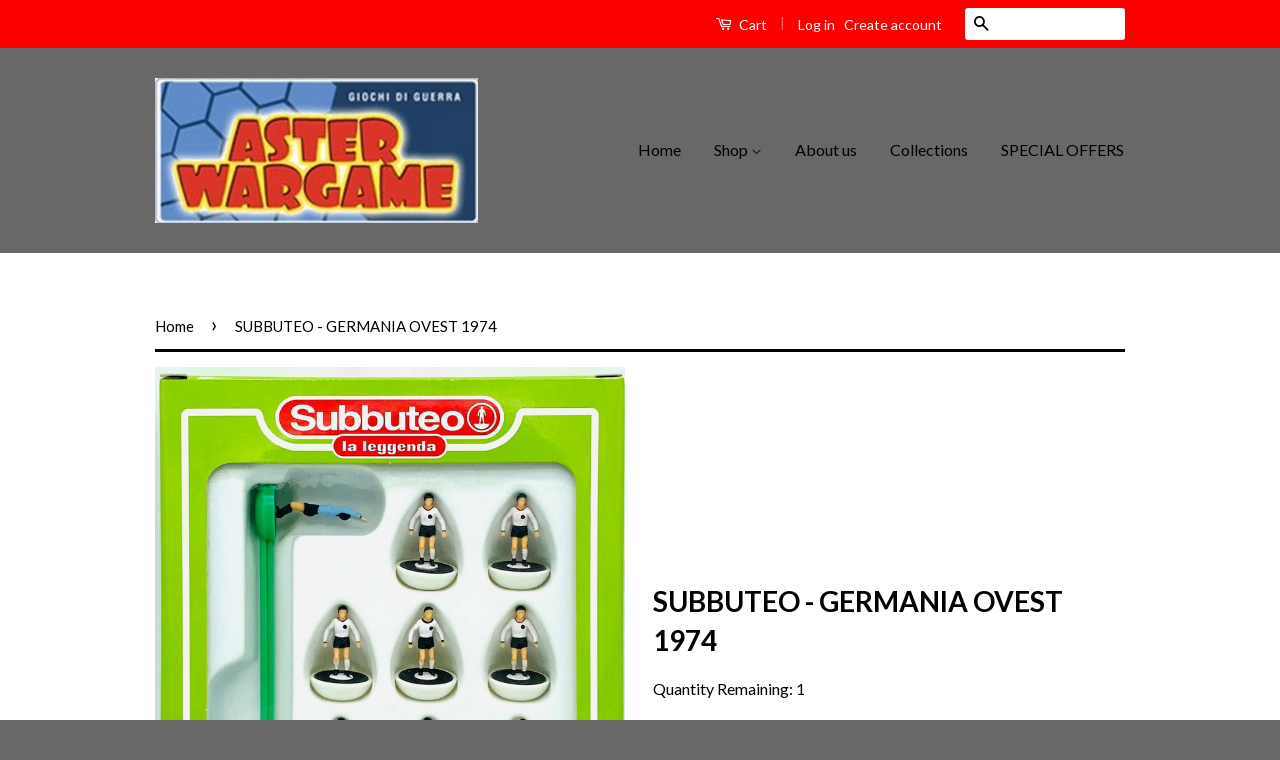

--- FILE ---
content_type: text/html; charset=utf-8
request_url: https://www.asterwargame.com/products/subbuteo-germania-ovest-1974
body_size: 21335
content:
<!doctype html>
<!--[if lt IE 7]><html class="no-js lt-ie9 lt-ie8 lt-ie7" lang="en"> <![endif]-->
<!--[if IE 7]><html class="no-js lt-ie9 lt-ie8" lang="en"> <![endif]-->
<!--[if IE 8]><html class="no-js lt-ie9" lang="en"> <![endif]-->
<!--[if IE 9 ]><html class="ie9 no-js"> <![endif]-->
<!--[if (gt IE 9)|!(IE)]><!--> <html class="no-js"> <!--<![endif]-->
<head>

  <!-- Basic page needs ================================================== -->
  <meta charset="utf-8">
  <meta http-equiv="X-UA-Compatible" content="IE=edge,chrome=1">

  

  <!-- Title and description ================================================== -->
  <title>
  SUBBUTEO - GERMANIA OVEST 1974 &ndash; Aster Wargame
  </title>

  
  <meta name="description" content="SUBBUTEO - GERMANIA OVEST 1974 CODE: PAOLO M ">
  

  <!-- Social Meta Tags ================================================== -->
  

  <meta property="og:type" content="product">
  <meta property="og:title" content="SUBBUTEO - GERMANIA OVEST 1974">
  <meta property="og:url" content="https://www.asterwargame.com/products/subbuteo-germania-ovest-1974">
  
  <meta property="og:image" content="http://www.asterwargame.com/cdn/shop/products/s-l1600_14_grande.jpg?v=1653914172">
  <meta property="og:image:secure_url" content="https://www.asterwargame.com/cdn/shop/products/s-l1600_14_grande.jpg?v=1653914172">
  
  <meta property="og:price:amount" content="22.00">
  <meta property="og:price:currency" content="EUR">



  <meta property="og:description" content="SUBBUTEO - GERMANIA OVEST 1974 CODE: PAOLO M ">


<meta property="og:site_name" content="Aster Wargame">




  <meta name="twitter:card" content="summary">


  <meta name="twitter:site" content="@shopify">


  <meta name="twitter:title" content="SUBBUTEO - GERMANIA OVEST 1974">
  <meta name="twitter:description" content="SUBBUTEO - GERMANIA OVEST 1974
CODE: PAOLO M ">
  <meta name="twitter:image" content="https://www.asterwargame.com/cdn/shop/products/s-l1600_14_large.jpg?v=1653914172">
  <meta name="twitter:image:width" content="480">
  <meta name="twitter:image:height" content="480">



  <!-- Helpers ================================================== -->
  <link rel="canonical" href="https://www.asterwargame.com/products/subbuteo-germania-ovest-1974">
  <meta name="viewport" content="width=device-width,initial-scale=1">
  <meta name="theme-color" content="#000000">

  
  <!-- Ajaxify Cart Plugin ================================================== -->
  <link href="//www.asterwargame.com/cdn/shop/t/5/assets/ajaxify.scss.css?v=142371104168586221741476457378" rel="stylesheet" type="text/css" media="all" />
  

  <!-- CSS ================================================== -->
  <link href="//www.asterwargame.com/cdn/shop/t/5/assets/timber.scss.css?v=81275647130193871771697208110" rel="stylesheet" type="text/css" media="all" />
  <link href="//www.asterwargame.com/cdn/shop/t/5/assets/theme.scss.css?v=135722037216031160451697208110" rel="stylesheet" type="text/css" media="all" />

  
  
  
  <link href="//fonts.googleapis.com/css?family=Lato:400,700" rel="stylesheet" type="text/css" media="all" />


  



  <!-- Header hook for plugins ================================================== -->
  <script>window.performance && window.performance.mark && window.performance.mark('shopify.content_for_header.start');</script><meta name="google-site-verification" content="6pC3otcb1-RmN_At2evY4E1-vWw2QYQhrc2uzD2ZC3A">
<meta id="shopify-digital-wallet" name="shopify-digital-wallet" content="/15048570/digital_wallets/dialog">
<meta name="shopify-checkout-api-token" content="86a71a91a336bbd5256ad0b2b7c84130">
<meta id="in-context-paypal-metadata" data-shop-id="15048570" data-venmo-supported="false" data-environment="production" data-locale="en_US" data-paypal-v4="true" data-currency="EUR">
<link rel="alternate" type="application/json+oembed" href="https://www.asterwargame.com/products/subbuteo-germania-ovest-1974.oembed">
<script async="async" src="/checkouts/internal/preloads.js?locale=en-IT"></script>
<link rel="preconnect" href="https://shop.app" crossorigin="anonymous">
<script async="async" src="https://shop.app/checkouts/internal/preloads.js?locale=en-IT&shop_id=15048570" crossorigin="anonymous"></script>
<script id="apple-pay-shop-capabilities" type="application/json">{"shopId":15048570,"countryCode":"IT","currencyCode":"EUR","merchantCapabilities":["supports3DS"],"merchantId":"gid:\/\/shopify\/Shop\/15048570","merchantName":"Aster Wargame","requiredBillingContactFields":["postalAddress","email"],"requiredShippingContactFields":["postalAddress","email"],"shippingType":"shipping","supportedNetworks":["visa","maestro","masterCard","amex"],"total":{"type":"pending","label":"Aster Wargame","amount":"1.00"},"shopifyPaymentsEnabled":true,"supportsSubscriptions":true}</script>
<script id="shopify-features" type="application/json">{"accessToken":"86a71a91a336bbd5256ad0b2b7c84130","betas":["rich-media-storefront-analytics"],"domain":"www.asterwargame.com","predictiveSearch":true,"shopId":15048570,"locale":"en"}</script>
<script>var Shopify = Shopify || {};
Shopify.shop = "aster-wargame.myshopify.com";
Shopify.locale = "en";
Shopify.currency = {"active":"EUR","rate":"1.0"};
Shopify.country = "IT";
Shopify.theme = {"name":"Classic","id":162042116,"schema_name":null,"schema_version":null,"theme_store_id":721,"role":"main"};
Shopify.theme.handle = "null";
Shopify.theme.style = {"id":null,"handle":null};
Shopify.cdnHost = "www.asterwargame.com/cdn";
Shopify.routes = Shopify.routes || {};
Shopify.routes.root = "/";</script>
<script type="module">!function(o){(o.Shopify=o.Shopify||{}).modules=!0}(window);</script>
<script>!function(o){function n(){var o=[];function n(){o.push(Array.prototype.slice.apply(arguments))}return n.q=o,n}var t=o.Shopify=o.Shopify||{};t.loadFeatures=n(),t.autoloadFeatures=n()}(window);</script>
<script>
  window.ShopifyPay = window.ShopifyPay || {};
  window.ShopifyPay.apiHost = "shop.app\/pay";
  window.ShopifyPay.redirectState = null;
</script>
<script id="shop-js-analytics" type="application/json">{"pageType":"product"}</script>
<script defer="defer" async type="module" src="//www.asterwargame.com/cdn/shopifycloud/shop-js/modules/v2/client.init-shop-cart-sync_BN7fPSNr.en.esm.js"></script>
<script defer="defer" async type="module" src="//www.asterwargame.com/cdn/shopifycloud/shop-js/modules/v2/chunk.common_Cbph3Kss.esm.js"></script>
<script defer="defer" async type="module" src="//www.asterwargame.com/cdn/shopifycloud/shop-js/modules/v2/chunk.modal_DKumMAJ1.esm.js"></script>
<script type="module">
  await import("//www.asterwargame.com/cdn/shopifycloud/shop-js/modules/v2/client.init-shop-cart-sync_BN7fPSNr.en.esm.js");
await import("//www.asterwargame.com/cdn/shopifycloud/shop-js/modules/v2/chunk.common_Cbph3Kss.esm.js");
await import("//www.asterwargame.com/cdn/shopifycloud/shop-js/modules/v2/chunk.modal_DKumMAJ1.esm.js");

  window.Shopify.SignInWithShop?.initShopCartSync?.({"fedCMEnabled":true,"windoidEnabled":true});

</script>
<script>
  window.Shopify = window.Shopify || {};
  if (!window.Shopify.featureAssets) window.Shopify.featureAssets = {};
  window.Shopify.featureAssets['shop-js'] = {"shop-cart-sync":["modules/v2/client.shop-cart-sync_CJVUk8Jm.en.esm.js","modules/v2/chunk.common_Cbph3Kss.esm.js","modules/v2/chunk.modal_DKumMAJ1.esm.js"],"init-fed-cm":["modules/v2/client.init-fed-cm_7Fvt41F4.en.esm.js","modules/v2/chunk.common_Cbph3Kss.esm.js","modules/v2/chunk.modal_DKumMAJ1.esm.js"],"init-shop-email-lookup-coordinator":["modules/v2/client.init-shop-email-lookup-coordinator_Cc088_bR.en.esm.js","modules/v2/chunk.common_Cbph3Kss.esm.js","modules/v2/chunk.modal_DKumMAJ1.esm.js"],"init-windoid":["modules/v2/client.init-windoid_hPopwJRj.en.esm.js","modules/v2/chunk.common_Cbph3Kss.esm.js","modules/v2/chunk.modal_DKumMAJ1.esm.js"],"shop-button":["modules/v2/client.shop-button_B0jaPSNF.en.esm.js","modules/v2/chunk.common_Cbph3Kss.esm.js","modules/v2/chunk.modal_DKumMAJ1.esm.js"],"shop-cash-offers":["modules/v2/client.shop-cash-offers_DPIskqss.en.esm.js","modules/v2/chunk.common_Cbph3Kss.esm.js","modules/v2/chunk.modal_DKumMAJ1.esm.js"],"shop-toast-manager":["modules/v2/client.shop-toast-manager_CK7RT69O.en.esm.js","modules/v2/chunk.common_Cbph3Kss.esm.js","modules/v2/chunk.modal_DKumMAJ1.esm.js"],"init-shop-cart-sync":["modules/v2/client.init-shop-cart-sync_BN7fPSNr.en.esm.js","modules/v2/chunk.common_Cbph3Kss.esm.js","modules/v2/chunk.modal_DKumMAJ1.esm.js"],"init-customer-accounts-sign-up":["modules/v2/client.init-customer-accounts-sign-up_CfPf4CXf.en.esm.js","modules/v2/client.shop-login-button_DeIztwXF.en.esm.js","modules/v2/chunk.common_Cbph3Kss.esm.js","modules/v2/chunk.modal_DKumMAJ1.esm.js"],"pay-button":["modules/v2/client.pay-button_CgIwFSYN.en.esm.js","modules/v2/chunk.common_Cbph3Kss.esm.js","modules/v2/chunk.modal_DKumMAJ1.esm.js"],"init-customer-accounts":["modules/v2/client.init-customer-accounts_DQ3x16JI.en.esm.js","modules/v2/client.shop-login-button_DeIztwXF.en.esm.js","modules/v2/chunk.common_Cbph3Kss.esm.js","modules/v2/chunk.modal_DKumMAJ1.esm.js"],"avatar":["modules/v2/client.avatar_BTnouDA3.en.esm.js"],"init-shop-for-new-customer-accounts":["modules/v2/client.init-shop-for-new-customer-accounts_CsZy_esa.en.esm.js","modules/v2/client.shop-login-button_DeIztwXF.en.esm.js","modules/v2/chunk.common_Cbph3Kss.esm.js","modules/v2/chunk.modal_DKumMAJ1.esm.js"],"shop-follow-button":["modules/v2/client.shop-follow-button_BRMJjgGd.en.esm.js","modules/v2/chunk.common_Cbph3Kss.esm.js","modules/v2/chunk.modal_DKumMAJ1.esm.js"],"checkout-modal":["modules/v2/client.checkout-modal_B9Drz_yf.en.esm.js","modules/v2/chunk.common_Cbph3Kss.esm.js","modules/v2/chunk.modal_DKumMAJ1.esm.js"],"shop-login-button":["modules/v2/client.shop-login-button_DeIztwXF.en.esm.js","modules/v2/chunk.common_Cbph3Kss.esm.js","modules/v2/chunk.modal_DKumMAJ1.esm.js"],"lead-capture":["modules/v2/client.lead-capture_DXYzFM3R.en.esm.js","modules/v2/chunk.common_Cbph3Kss.esm.js","modules/v2/chunk.modal_DKumMAJ1.esm.js"],"shop-login":["modules/v2/client.shop-login_CA5pJqmO.en.esm.js","modules/v2/chunk.common_Cbph3Kss.esm.js","modules/v2/chunk.modal_DKumMAJ1.esm.js"],"payment-terms":["modules/v2/client.payment-terms_BxzfvcZJ.en.esm.js","modules/v2/chunk.common_Cbph3Kss.esm.js","modules/v2/chunk.modal_DKumMAJ1.esm.js"]};
</script>
<script>(function() {
  var isLoaded = false;
  function asyncLoad() {
    if (isLoaded) return;
    isLoaded = true;
    var urls = ["https:\/\/www.paypal.com\/tagmanager\/pptm.js?id=e8b60c80-de78-4289-8381-8bc30d555c7e\u0026shop=aster-wargame.myshopify.com"];
    for (var i = 0; i < urls.length; i++) {
      var s = document.createElement('script');
      s.type = 'text/javascript';
      s.async = true;
      s.src = urls[i];
      var x = document.getElementsByTagName('script')[0];
      x.parentNode.insertBefore(s, x);
    }
  };
  if(window.attachEvent) {
    window.attachEvent('onload', asyncLoad);
  } else {
    window.addEventListener('load', asyncLoad, false);
  }
})();</script>
<script id="__st">var __st={"a":15048570,"offset":3600,"reqid":"c6dfa4e9-e10f-4870-92fe-c991b8146259-1769838697","pageurl":"www.asterwargame.com\/products\/subbuteo-germania-ovest-1974","u":"b5ded3735679","p":"product","rtyp":"product","rid":7697769988321};</script>
<script>window.ShopifyPaypalV4VisibilityTracking = true;</script>
<script id="captcha-bootstrap">!function(){'use strict';const t='contact',e='account',n='new_comment',o=[[t,t],['blogs',n],['comments',n],[t,'customer']],c=[[e,'customer_login'],[e,'guest_login'],[e,'recover_customer_password'],[e,'create_customer']],r=t=>t.map((([t,e])=>`form[action*='/${t}']:not([data-nocaptcha='true']) input[name='form_type'][value='${e}']`)).join(','),a=t=>()=>t?[...document.querySelectorAll(t)].map((t=>t.form)):[];function s(){const t=[...o],e=r(t);return a(e)}const i='password',u='form_key',d=['recaptcha-v3-token','g-recaptcha-response','h-captcha-response',i],f=()=>{try{return window.sessionStorage}catch{return}},m='__shopify_v',_=t=>t.elements[u];function p(t,e,n=!1){try{const o=window.sessionStorage,c=JSON.parse(o.getItem(e)),{data:r}=function(t){const{data:e,action:n}=t;return t[m]||n?{data:e,action:n}:{data:t,action:n}}(c);for(const[e,n]of Object.entries(r))t.elements[e]&&(t.elements[e].value=n);n&&o.removeItem(e)}catch(o){console.error('form repopulation failed',{error:o})}}const l='form_type',E='cptcha';function T(t){t.dataset[E]=!0}const w=window,h=w.document,L='Shopify',v='ce_forms',y='captcha';let A=!1;((t,e)=>{const n=(g='f06e6c50-85a8-45c8-87d0-21a2b65856fe',I='https://cdn.shopify.com/shopifycloud/storefront-forms-hcaptcha/ce_storefront_forms_captcha_hcaptcha.v1.5.2.iife.js',D={infoText:'Protected by hCaptcha',privacyText:'Privacy',termsText:'Terms'},(t,e,n)=>{const o=w[L][v],c=o.bindForm;if(c)return c(t,g,e,D).then(n);var r;o.q.push([[t,g,e,D],n]),r=I,A||(h.body.append(Object.assign(h.createElement('script'),{id:'captcha-provider',async:!0,src:r})),A=!0)});var g,I,D;w[L]=w[L]||{},w[L][v]=w[L][v]||{},w[L][v].q=[],w[L][y]=w[L][y]||{},w[L][y].protect=function(t,e){n(t,void 0,e),T(t)},Object.freeze(w[L][y]),function(t,e,n,w,h,L){const[v,y,A,g]=function(t,e,n){const i=e?o:[],u=t?c:[],d=[...i,...u],f=r(d),m=r(i),_=r(d.filter((([t,e])=>n.includes(e))));return[a(f),a(m),a(_),s()]}(w,h,L),I=t=>{const e=t.target;return e instanceof HTMLFormElement?e:e&&e.form},D=t=>v().includes(t);t.addEventListener('submit',(t=>{const e=I(t);if(!e)return;const n=D(e)&&!e.dataset.hcaptchaBound&&!e.dataset.recaptchaBound,o=_(e),c=g().includes(e)&&(!o||!o.value);(n||c)&&t.preventDefault(),c&&!n&&(function(t){try{if(!f())return;!function(t){const e=f();if(!e)return;const n=_(t);if(!n)return;const o=n.value;o&&e.removeItem(o)}(t);const e=Array.from(Array(32),(()=>Math.random().toString(36)[2])).join('');!function(t,e){_(t)||t.append(Object.assign(document.createElement('input'),{type:'hidden',name:u})),t.elements[u].value=e}(t,e),function(t,e){const n=f();if(!n)return;const o=[...t.querySelectorAll(`input[type='${i}']`)].map((({name:t})=>t)),c=[...d,...o],r={};for(const[a,s]of new FormData(t).entries())c.includes(a)||(r[a]=s);n.setItem(e,JSON.stringify({[m]:1,action:t.action,data:r}))}(t,e)}catch(e){console.error('failed to persist form',e)}}(e),e.submit())}));const S=(t,e)=>{t&&!t.dataset[E]&&(n(t,e.some((e=>e===t))),T(t))};for(const o of['focusin','change'])t.addEventListener(o,(t=>{const e=I(t);D(e)&&S(e,y())}));const B=e.get('form_key'),M=e.get(l),P=B&&M;t.addEventListener('DOMContentLoaded',(()=>{const t=y();if(P)for(const e of t)e.elements[l].value===M&&p(e,B);[...new Set([...A(),...v().filter((t=>'true'===t.dataset.shopifyCaptcha))])].forEach((e=>S(e,t)))}))}(h,new URLSearchParams(w.location.search),n,t,e,['guest_login'])})(!0,!0)}();</script>
<script integrity="sha256-4kQ18oKyAcykRKYeNunJcIwy7WH5gtpwJnB7kiuLZ1E=" data-source-attribution="shopify.loadfeatures" defer="defer" src="//www.asterwargame.com/cdn/shopifycloud/storefront/assets/storefront/load_feature-a0a9edcb.js" crossorigin="anonymous"></script>
<script crossorigin="anonymous" defer="defer" src="//www.asterwargame.com/cdn/shopifycloud/storefront/assets/shopify_pay/storefront-65b4c6d7.js?v=20250812"></script>
<script data-source-attribution="shopify.dynamic_checkout.dynamic.init">var Shopify=Shopify||{};Shopify.PaymentButton=Shopify.PaymentButton||{isStorefrontPortableWallets:!0,init:function(){window.Shopify.PaymentButton.init=function(){};var t=document.createElement("script");t.src="https://www.asterwargame.com/cdn/shopifycloud/portable-wallets/latest/portable-wallets.en.js",t.type="module",document.head.appendChild(t)}};
</script>
<script data-source-attribution="shopify.dynamic_checkout.buyer_consent">
  function portableWalletsHideBuyerConsent(e){var t=document.getElementById("shopify-buyer-consent"),n=document.getElementById("shopify-subscription-policy-button");t&&n&&(t.classList.add("hidden"),t.setAttribute("aria-hidden","true"),n.removeEventListener("click",e))}function portableWalletsShowBuyerConsent(e){var t=document.getElementById("shopify-buyer-consent"),n=document.getElementById("shopify-subscription-policy-button");t&&n&&(t.classList.remove("hidden"),t.removeAttribute("aria-hidden"),n.addEventListener("click",e))}window.Shopify?.PaymentButton&&(window.Shopify.PaymentButton.hideBuyerConsent=portableWalletsHideBuyerConsent,window.Shopify.PaymentButton.showBuyerConsent=portableWalletsShowBuyerConsent);
</script>
<script data-source-attribution="shopify.dynamic_checkout.cart.bootstrap">document.addEventListener("DOMContentLoaded",(function(){function t(){return document.querySelector("shopify-accelerated-checkout-cart, shopify-accelerated-checkout")}if(t())Shopify.PaymentButton.init();else{new MutationObserver((function(e,n){t()&&(Shopify.PaymentButton.init(),n.disconnect())})).observe(document.body,{childList:!0,subtree:!0})}}));
</script>
<link id="shopify-accelerated-checkout-styles" rel="stylesheet" media="screen" href="https://www.asterwargame.com/cdn/shopifycloud/portable-wallets/latest/accelerated-checkout-backwards-compat.css" crossorigin="anonymous">
<style id="shopify-accelerated-checkout-cart">
        #shopify-buyer-consent {
  margin-top: 1em;
  display: inline-block;
  width: 100%;
}

#shopify-buyer-consent.hidden {
  display: none;
}

#shopify-subscription-policy-button {
  background: none;
  border: none;
  padding: 0;
  text-decoration: underline;
  font-size: inherit;
  cursor: pointer;
}

#shopify-subscription-policy-button::before {
  box-shadow: none;
}

      </style>

<script>window.performance && window.performance.mark && window.performance.mark('shopify.content_for_header.end');</script>

  

<!--[if lt IE 9]>
<script src="//cdnjs.cloudflare.com/ajax/libs/html5shiv/3.7.2/html5shiv.min.js" type="text/javascript"></script>
<script src="//www.asterwargame.com/cdn/shop/t/5/assets/respond.min.js?v=52248677837542619231475073811" type="text/javascript"></script>
<link href="//www.asterwargame.com/cdn/shop/t/5/assets/respond-proxy.html" id="respond-proxy" rel="respond-proxy" />
<link href="//www.asterwargame.com/search?q=e077d1aee59ff9e6c2f64287cabd0bdb" id="respond-redirect" rel="respond-redirect" />
<script src="//www.asterwargame.com/search?q=e077d1aee59ff9e6c2f64287cabd0bdb" type="text/javascript"></script>
<![endif]-->



  <script src="//ajax.googleapis.com/ajax/libs/jquery/1.11.0/jquery.min.js" type="text/javascript"></script>
  <script src="//www.asterwargame.com/cdn/shop/t/5/assets/modernizr.min.js?v=26620055551102246001475073810" type="text/javascript"></script>

  
  

<link href="https://monorail-edge.shopifysvc.com" rel="dns-prefetch">
<script>(function(){if ("sendBeacon" in navigator && "performance" in window) {try {var session_token_from_headers = performance.getEntriesByType('navigation')[0].serverTiming.find(x => x.name == '_s').description;} catch {var session_token_from_headers = undefined;}var session_cookie_matches = document.cookie.match(/_shopify_s=([^;]*)/);var session_token_from_cookie = session_cookie_matches && session_cookie_matches.length === 2 ? session_cookie_matches[1] : "";var session_token = session_token_from_headers || session_token_from_cookie || "";function handle_abandonment_event(e) {var entries = performance.getEntries().filter(function(entry) {return /monorail-edge.shopifysvc.com/.test(entry.name);});if (!window.abandonment_tracked && entries.length === 0) {window.abandonment_tracked = true;var currentMs = Date.now();var navigation_start = performance.timing.navigationStart;var payload = {shop_id: 15048570,url: window.location.href,navigation_start,duration: currentMs - navigation_start,session_token,page_type: "product"};window.navigator.sendBeacon("https://monorail-edge.shopifysvc.com/v1/produce", JSON.stringify({schema_id: "online_store_buyer_site_abandonment/1.1",payload: payload,metadata: {event_created_at_ms: currentMs,event_sent_at_ms: currentMs}}));}}window.addEventListener('pagehide', handle_abandonment_event);}}());</script>
<script id="web-pixels-manager-setup">(function e(e,d,r,n,o){if(void 0===o&&(o={}),!Boolean(null===(a=null===(i=window.Shopify)||void 0===i?void 0:i.analytics)||void 0===a?void 0:a.replayQueue)){var i,a;window.Shopify=window.Shopify||{};var t=window.Shopify;t.analytics=t.analytics||{};var s=t.analytics;s.replayQueue=[],s.publish=function(e,d,r){return s.replayQueue.push([e,d,r]),!0};try{self.performance.mark("wpm:start")}catch(e){}var l=function(){var e={modern:/Edge?\/(1{2}[4-9]|1[2-9]\d|[2-9]\d{2}|\d{4,})\.\d+(\.\d+|)|Firefox\/(1{2}[4-9]|1[2-9]\d|[2-9]\d{2}|\d{4,})\.\d+(\.\d+|)|Chrom(ium|e)\/(9{2}|\d{3,})\.\d+(\.\d+|)|(Maci|X1{2}).+ Version\/(15\.\d+|(1[6-9]|[2-9]\d|\d{3,})\.\d+)([,.]\d+|)( \(\w+\)|)( Mobile\/\w+|) Safari\/|Chrome.+OPR\/(9{2}|\d{3,})\.\d+\.\d+|(CPU[ +]OS|iPhone[ +]OS|CPU[ +]iPhone|CPU IPhone OS|CPU iPad OS)[ +]+(15[._]\d+|(1[6-9]|[2-9]\d|\d{3,})[._]\d+)([._]\d+|)|Android:?[ /-](13[3-9]|1[4-9]\d|[2-9]\d{2}|\d{4,})(\.\d+|)(\.\d+|)|Android.+Firefox\/(13[5-9]|1[4-9]\d|[2-9]\d{2}|\d{4,})\.\d+(\.\d+|)|Android.+Chrom(ium|e)\/(13[3-9]|1[4-9]\d|[2-9]\d{2}|\d{4,})\.\d+(\.\d+|)|SamsungBrowser\/([2-9]\d|\d{3,})\.\d+/,legacy:/Edge?\/(1[6-9]|[2-9]\d|\d{3,})\.\d+(\.\d+|)|Firefox\/(5[4-9]|[6-9]\d|\d{3,})\.\d+(\.\d+|)|Chrom(ium|e)\/(5[1-9]|[6-9]\d|\d{3,})\.\d+(\.\d+|)([\d.]+$|.*Safari\/(?![\d.]+ Edge\/[\d.]+$))|(Maci|X1{2}).+ Version\/(10\.\d+|(1[1-9]|[2-9]\d|\d{3,})\.\d+)([,.]\d+|)( \(\w+\)|)( Mobile\/\w+|) Safari\/|Chrome.+OPR\/(3[89]|[4-9]\d|\d{3,})\.\d+\.\d+|(CPU[ +]OS|iPhone[ +]OS|CPU[ +]iPhone|CPU IPhone OS|CPU iPad OS)[ +]+(10[._]\d+|(1[1-9]|[2-9]\d|\d{3,})[._]\d+)([._]\d+|)|Android:?[ /-](13[3-9]|1[4-9]\d|[2-9]\d{2}|\d{4,})(\.\d+|)(\.\d+|)|Mobile Safari.+OPR\/([89]\d|\d{3,})\.\d+\.\d+|Android.+Firefox\/(13[5-9]|1[4-9]\d|[2-9]\d{2}|\d{4,})\.\d+(\.\d+|)|Android.+Chrom(ium|e)\/(13[3-9]|1[4-9]\d|[2-9]\d{2}|\d{4,})\.\d+(\.\d+|)|Android.+(UC? ?Browser|UCWEB|U3)[ /]?(15\.([5-9]|\d{2,})|(1[6-9]|[2-9]\d|\d{3,})\.\d+)\.\d+|SamsungBrowser\/(5\.\d+|([6-9]|\d{2,})\.\d+)|Android.+MQ{2}Browser\/(14(\.(9|\d{2,})|)|(1[5-9]|[2-9]\d|\d{3,})(\.\d+|))(\.\d+|)|K[Aa][Ii]OS\/(3\.\d+|([4-9]|\d{2,})\.\d+)(\.\d+|)/},d=e.modern,r=e.legacy,n=navigator.userAgent;return n.match(d)?"modern":n.match(r)?"legacy":"unknown"}(),u="modern"===l?"modern":"legacy",c=(null!=n?n:{modern:"",legacy:""})[u],f=function(e){return[e.baseUrl,"/wpm","/b",e.hashVersion,"modern"===e.buildTarget?"m":"l",".js"].join("")}({baseUrl:d,hashVersion:r,buildTarget:u}),m=function(e){var d=e.version,r=e.bundleTarget,n=e.surface,o=e.pageUrl,i=e.monorailEndpoint;return{emit:function(e){var a=e.status,t=e.errorMsg,s=(new Date).getTime(),l=JSON.stringify({metadata:{event_sent_at_ms:s},events:[{schema_id:"web_pixels_manager_load/3.1",payload:{version:d,bundle_target:r,page_url:o,status:a,surface:n,error_msg:t},metadata:{event_created_at_ms:s}}]});if(!i)return console&&console.warn&&console.warn("[Web Pixels Manager] No Monorail endpoint provided, skipping logging."),!1;try{return self.navigator.sendBeacon.bind(self.navigator)(i,l)}catch(e){}var u=new XMLHttpRequest;try{return u.open("POST",i,!0),u.setRequestHeader("Content-Type","text/plain"),u.send(l),!0}catch(e){return console&&console.warn&&console.warn("[Web Pixels Manager] Got an unhandled error while logging to Monorail."),!1}}}}({version:r,bundleTarget:l,surface:e.surface,pageUrl:self.location.href,monorailEndpoint:e.monorailEndpoint});try{o.browserTarget=l,function(e){var d=e.src,r=e.async,n=void 0===r||r,o=e.onload,i=e.onerror,a=e.sri,t=e.scriptDataAttributes,s=void 0===t?{}:t,l=document.createElement("script"),u=document.querySelector("head"),c=document.querySelector("body");if(l.async=n,l.src=d,a&&(l.integrity=a,l.crossOrigin="anonymous"),s)for(var f in s)if(Object.prototype.hasOwnProperty.call(s,f))try{l.dataset[f]=s[f]}catch(e){}if(o&&l.addEventListener("load",o),i&&l.addEventListener("error",i),u)u.appendChild(l);else{if(!c)throw new Error("Did not find a head or body element to append the script");c.appendChild(l)}}({src:f,async:!0,onload:function(){if(!function(){var e,d;return Boolean(null===(d=null===(e=window.Shopify)||void 0===e?void 0:e.analytics)||void 0===d?void 0:d.initialized)}()){var d=window.webPixelsManager.init(e)||void 0;if(d){var r=window.Shopify.analytics;r.replayQueue.forEach((function(e){var r=e[0],n=e[1],o=e[2];d.publishCustomEvent(r,n,o)})),r.replayQueue=[],r.publish=d.publishCustomEvent,r.visitor=d.visitor,r.initialized=!0}}},onerror:function(){return m.emit({status:"failed",errorMsg:"".concat(f," has failed to load")})},sri:function(e){var d=/^sha384-[A-Za-z0-9+/=]+$/;return"string"==typeof e&&d.test(e)}(c)?c:"",scriptDataAttributes:o}),m.emit({status:"loading"})}catch(e){m.emit({status:"failed",errorMsg:(null==e?void 0:e.message)||"Unknown error"})}}})({shopId: 15048570,storefrontBaseUrl: "https://www.asterwargame.com",extensionsBaseUrl: "https://extensions.shopifycdn.com/cdn/shopifycloud/web-pixels-manager",monorailEndpoint: "https://monorail-edge.shopifysvc.com/unstable/produce_batch",surface: "storefront-renderer",enabledBetaFlags: ["2dca8a86"],webPixelsConfigList: [{"id":"1135018312","configuration":"{\"config\":\"{\\\"pixel_id\\\":\\\"AW-784231545\\\",\\\"target_country\\\":\\\"IT\\\",\\\"gtag_events\\\":[{\\\"type\\\":\\\"page_view\\\",\\\"action_label\\\":\\\"AW-784231545\\\/CyTICLC2gIsBEPnY-fUC\\\"},{\\\"type\\\":\\\"purchase\\\",\\\"action_label\\\":\\\"AW-784231545\\\/ppJsCLO2gIsBEPnY-fUC\\\"},{\\\"type\\\":\\\"view_item\\\",\\\"action_label\\\":\\\"AW-784231545\\\/42SECLa2gIsBEPnY-fUC\\\"},{\\\"type\\\":\\\"add_to_cart\\\",\\\"action_label\\\":\\\"AW-784231545\\\/aayWCLm2gIsBEPnY-fUC\\\"},{\\\"type\\\":\\\"begin_checkout\\\",\\\"action_label\\\":\\\"AW-784231545\\\/4xjoCLy2gIsBEPnY-fUC\\\"},{\\\"type\\\":\\\"search\\\",\\\"action_label\\\":\\\"AW-784231545\\\/obwICL-2gIsBEPnY-fUC\\\"},{\\\"type\\\":\\\"add_payment_info\\\",\\\"action_label\\\":\\\"AW-784231545\\\/TPRmCMK2gIsBEPnY-fUC\\\"}],\\\"enable_monitoring_mode\\\":false}\"}","eventPayloadVersion":"v1","runtimeContext":"OPEN","scriptVersion":"b2a88bafab3e21179ed38636efcd8a93","type":"APP","apiClientId":1780363,"privacyPurposes":[],"dataSharingAdjustments":{"protectedCustomerApprovalScopes":["read_customer_address","read_customer_email","read_customer_name","read_customer_personal_data","read_customer_phone"]}},{"id":"shopify-app-pixel","configuration":"{}","eventPayloadVersion":"v1","runtimeContext":"STRICT","scriptVersion":"0450","apiClientId":"shopify-pixel","type":"APP","privacyPurposes":["ANALYTICS","MARKETING"]},{"id":"shopify-custom-pixel","eventPayloadVersion":"v1","runtimeContext":"LAX","scriptVersion":"0450","apiClientId":"shopify-pixel","type":"CUSTOM","privacyPurposes":["ANALYTICS","MARKETING"]}],isMerchantRequest: false,initData: {"shop":{"name":"Aster Wargame","paymentSettings":{"currencyCode":"EUR"},"myshopifyDomain":"aster-wargame.myshopify.com","countryCode":"IT","storefrontUrl":"https:\/\/www.asterwargame.com"},"customer":null,"cart":null,"checkout":null,"productVariants":[{"price":{"amount":22.0,"currencyCode":"EUR"},"product":{"title":"SUBBUTEO - GERMANIA OVEST 1974","vendor":"Aster Wargame","id":"7697769988321","untranslatedTitle":"SUBBUTEO - GERMANIA OVEST 1974","url":"\/products\/subbuteo-germania-ovest-1974","type":""},"id":"42866978750689","image":{"src":"\/\/www.asterwargame.com\/cdn\/shop\/products\/s-l1600_14.jpg?v=1653914172"},"sku":"","title":"Default Title","untranslatedTitle":"Default Title"}],"purchasingCompany":null},},"https://www.asterwargame.com/cdn","1d2a099fw23dfb22ep557258f5m7a2edbae",{"modern":"","legacy":""},{"shopId":"15048570","storefrontBaseUrl":"https:\/\/www.asterwargame.com","extensionBaseUrl":"https:\/\/extensions.shopifycdn.com\/cdn\/shopifycloud\/web-pixels-manager","surface":"storefront-renderer","enabledBetaFlags":"[\"2dca8a86\"]","isMerchantRequest":"false","hashVersion":"1d2a099fw23dfb22ep557258f5m7a2edbae","publish":"custom","events":"[[\"page_viewed\",{}],[\"product_viewed\",{\"productVariant\":{\"price\":{\"amount\":22.0,\"currencyCode\":\"EUR\"},\"product\":{\"title\":\"SUBBUTEO - GERMANIA OVEST 1974\",\"vendor\":\"Aster Wargame\",\"id\":\"7697769988321\",\"untranslatedTitle\":\"SUBBUTEO - GERMANIA OVEST 1974\",\"url\":\"\/products\/subbuteo-germania-ovest-1974\",\"type\":\"\"},\"id\":\"42866978750689\",\"image\":{\"src\":\"\/\/www.asterwargame.com\/cdn\/shop\/products\/s-l1600_14.jpg?v=1653914172\"},\"sku\":\"\",\"title\":\"Default Title\",\"untranslatedTitle\":\"Default Title\"}}]]"});</script><script>
  window.ShopifyAnalytics = window.ShopifyAnalytics || {};
  window.ShopifyAnalytics.meta = window.ShopifyAnalytics.meta || {};
  window.ShopifyAnalytics.meta.currency = 'EUR';
  var meta = {"product":{"id":7697769988321,"gid":"gid:\/\/shopify\/Product\/7697769988321","vendor":"Aster Wargame","type":"","handle":"subbuteo-germania-ovest-1974","variants":[{"id":42866978750689,"price":2200,"name":"SUBBUTEO - GERMANIA OVEST 1974","public_title":null,"sku":""}],"remote":false},"page":{"pageType":"product","resourceType":"product","resourceId":7697769988321,"requestId":"c6dfa4e9-e10f-4870-92fe-c991b8146259-1769838697"}};
  for (var attr in meta) {
    window.ShopifyAnalytics.meta[attr] = meta[attr];
  }
</script>
<script class="analytics">
  (function () {
    var customDocumentWrite = function(content) {
      var jquery = null;

      if (window.jQuery) {
        jquery = window.jQuery;
      } else if (window.Checkout && window.Checkout.$) {
        jquery = window.Checkout.$;
      }

      if (jquery) {
        jquery('body').append(content);
      }
    };

    var hasLoggedConversion = function(token) {
      if (token) {
        return document.cookie.indexOf('loggedConversion=' + token) !== -1;
      }
      return false;
    }

    var setCookieIfConversion = function(token) {
      if (token) {
        var twoMonthsFromNow = new Date(Date.now());
        twoMonthsFromNow.setMonth(twoMonthsFromNow.getMonth() + 2);

        document.cookie = 'loggedConversion=' + token + '; expires=' + twoMonthsFromNow;
      }
    }

    var trekkie = window.ShopifyAnalytics.lib = window.trekkie = window.trekkie || [];
    if (trekkie.integrations) {
      return;
    }
    trekkie.methods = [
      'identify',
      'page',
      'ready',
      'track',
      'trackForm',
      'trackLink'
    ];
    trekkie.factory = function(method) {
      return function() {
        var args = Array.prototype.slice.call(arguments);
        args.unshift(method);
        trekkie.push(args);
        return trekkie;
      };
    };
    for (var i = 0; i < trekkie.methods.length; i++) {
      var key = trekkie.methods[i];
      trekkie[key] = trekkie.factory(key);
    }
    trekkie.load = function(config) {
      trekkie.config = config || {};
      trekkie.config.initialDocumentCookie = document.cookie;
      var first = document.getElementsByTagName('script')[0];
      var script = document.createElement('script');
      script.type = 'text/javascript';
      script.onerror = function(e) {
        var scriptFallback = document.createElement('script');
        scriptFallback.type = 'text/javascript';
        scriptFallback.onerror = function(error) {
                var Monorail = {
      produce: function produce(monorailDomain, schemaId, payload) {
        var currentMs = new Date().getTime();
        var event = {
          schema_id: schemaId,
          payload: payload,
          metadata: {
            event_created_at_ms: currentMs,
            event_sent_at_ms: currentMs
          }
        };
        return Monorail.sendRequest("https://" + monorailDomain + "/v1/produce", JSON.stringify(event));
      },
      sendRequest: function sendRequest(endpointUrl, payload) {
        // Try the sendBeacon API
        if (window && window.navigator && typeof window.navigator.sendBeacon === 'function' && typeof window.Blob === 'function' && !Monorail.isIos12()) {
          var blobData = new window.Blob([payload], {
            type: 'text/plain'
          });

          if (window.navigator.sendBeacon(endpointUrl, blobData)) {
            return true;
          } // sendBeacon was not successful

        } // XHR beacon

        var xhr = new XMLHttpRequest();

        try {
          xhr.open('POST', endpointUrl);
          xhr.setRequestHeader('Content-Type', 'text/plain');
          xhr.send(payload);
        } catch (e) {
          console.log(e);
        }

        return false;
      },
      isIos12: function isIos12() {
        return window.navigator.userAgent.lastIndexOf('iPhone; CPU iPhone OS 12_') !== -1 || window.navigator.userAgent.lastIndexOf('iPad; CPU OS 12_') !== -1;
      }
    };
    Monorail.produce('monorail-edge.shopifysvc.com',
      'trekkie_storefront_load_errors/1.1',
      {shop_id: 15048570,
      theme_id: 162042116,
      app_name: "storefront",
      context_url: window.location.href,
      source_url: "//www.asterwargame.com/cdn/s/trekkie.storefront.c59ea00e0474b293ae6629561379568a2d7c4bba.min.js"});

        };
        scriptFallback.async = true;
        scriptFallback.src = '//www.asterwargame.com/cdn/s/trekkie.storefront.c59ea00e0474b293ae6629561379568a2d7c4bba.min.js';
        first.parentNode.insertBefore(scriptFallback, first);
      };
      script.async = true;
      script.src = '//www.asterwargame.com/cdn/s/trekkie.storefront.c59ea00e0474b293ae6629561379568a2d7c4bba.min.js';
      first.parentNode.insertBefore(script, first);
    };
    trekkie.load(
      {"Trekkie":{"appName":"storefront","development":false,"defaultAttributes":{"shopId":15048570,"isMerchantRequest":null,"themeId":162042116,"themeCityHash":"9189409171073031901","contentLanguage":"en","currency":"EUR","eventMetadataId":"d90ee2b3-f451-4095-b0f5-85d26293f584"},"isServerSideCookieWritingEnabled":true,"monorailRegion":"shop_domain","enabledBetaFlags":["65f19447","b5387b81"]},"Session Attribution":{},"S2S":{"facebookCapiEnabled":false,"source":"trekkie-storefront-renderer","apiClientId":580111}}
    );

    var loaded = false;
    trekkie.ready(function() {
      if (loaded) return;
      loaded = true;

      window.ShopifyAnalytics.lib = window.trekkie;

      var originalDocumentWrite = document.write;
      document.write = customDocumentWrite;
      try { window.ShopifyAnalytics.merchantGoogleAnalytics.call(this); } catch(error) {};
      document.write = originalDocumentWrite;

      window.ShopifyAnalytics.lib.page(null,{"pageType":"product","resourceType":"product","resourceId":7697769988321,"requestId":"c6dfa4e9-e10f-4870-92fe-c991b8146259-1769838697","shopifyEmitted":true});

      var match = window.location.pathname.match(/checkouts\/(.+)\/(thank_you|post_purchase)/)
      var token = match? match[1]: undefined;
      if (!hasLoggedConversion(token)) {
        setCookieIfConversion(token);
        window.ShopifyAnalytics.lib.track("Viewed Product",{"currency":"EUR","variantId":42866978750689,"productId":7697769988321,"productGid":"gid:\/\/shopify\/Product\/7697769988321","name":"SUBBUTEO - GERMANIA OVEST 1974","price":"22.00","sku":"","brand":"Aster Wargame","variant":null,"category":"","nonInteraction":true,"remote":false},undefined,undefined,{"shopifyEmitted":true});
      window.ShopifyAnalytics.lib.track("monorail:\/\/trekkie_storefront_viewed_product\/1.1",{"currency":"EUR","variantId":42866978750689,"productId":7697769988321,"productGid":"gid:\/\/shopify\/Product\/7697769988321","name":"SUBBUTEO - GERMANIA OVEST 1974","price":"22.00","sku":"","brand":"Aster Wargame","variant":null,"category":"","nonInteraction":true,"remote":false,"referer":"https:\/\/www.asterwargame.com\/products\/subbuteo-germania-ovest-1974"});
      }
    });


        var eventsListenerScript = document.createElement('script');
        eventsListenerScript.async = true;
        eventsListenerScript.src = "//www.asterwargame.com/cdn/shopifycloud/storefront/assets/shop_events_listener-3da45d37.js";
        document.getElementsByTagName('head')[0].appendChild(eventsListenerScript);

})();</script>
<script
  defer
  src="https://www.asterwargame.com/cdn/shopifycloud/perf-kit/shopify-perf-kit-3.1.0.min.js"
  data-application="storefront-renderer"
  data-shop-id="15048570"
  data-render-region="gcp-us-east1"
  data-page-type="product"
  data-theme-instance-id="162042116"
  data-theme-name=""
  data-theme-version=""
  data-monorail-region="shop_domain"
  data-resource-timing-sampling-rate="10"
  data-shs="true"
  data-shs-beacon="true"
  data-shs-export-with-fetch="true"
  data-shs-logs-sample-rate="1"
  data-shs-beacon-endpoint="https://www.asterwargame.com/api/collect"
></script>
</head>

<body id="subbuteo-germania-ovest-1974" class="template-product" >

  <div class="header-bar">
  <div class="wrapper medium-down--hide">
    <div class="large--display-table">
      <div class="header-bar__left large--display-table-cell">
        
      </div>

      <div class="header-bar__right large--display-table-cell">
        <div class="header-bar__module">
          <a href="/cart" class="cart-toggle">
            <span class="icon icon-cart header-bar__cart-icon" aria-hidden="true"></span>
            Cart
            <span class="cart-count header-bar__cart-count hidden-count">0</span>
          </a>
        </div>

        
          <span class="header-bar__sep" aria-hidden="true">|</span>
          <ul class="header-bar__module header-bar__module--list">
            
              <li>
                <a href="https://www.asterwargame.com/customer_authentication/redirect?locale=en&amp;region_country=IT" id="customer_login_link">Log in</a>
              </li>
              <li>
                <a href="https://account.asterwargame.com?locale=en" id="customer_register_link">Create account</a>
              </li>
            
          </ul>
        
        
        
          <div class="header-bar__module header-bar__search">
            


  <form action="/search" method="get" class="header-bar__search-form clearfix" role="search">
    
    <input type="search" name="q" value="" aria-label="Search our store" class="header-bar__search-input">
    <button type="submit" class="btn icon-fallback-text header-bar__search-submit">
      <span class="icon icon-search" aria-hidden="true"></span>
      <span class="fallback-text">Search</span>
    </button>
  </form>


          </div>
        

      </div>
    </div>
  </div>
  <div class="wrapper large--hide">
    <button type="button" class="mobile-nav-trigger" id="MobileNavTrigger">
      <span class="icon icon-hamburger" aria-hidden="true"></span>
      Menu
    </button>
    <a href="/cart" class="cart-toggle mobile-cart-toggle">
      <span class="icon icon-cart header-bar__cart-icon" aria-hidden="true"></span>
      Cart <span class="cart-count hidden-count">0</span>
    </a>
  </div>
  <ul id="MobileNav" class="mobile-nav large--hide">
  
  
  
  <li class="mobile-nav__link" aria-haspopup="true">
    
      <a href="/" class="mobile-nav">
        Home
      </a>
    
  </li>
  
  
  <li class="mobile-nav__link" aria-haspopup="true">
    
      <a href="/collections/all" class="mobile-nav__sublist-trigger">
        Shop
        <span class="icon-fallback-text mobile-nav__sublist-expand">
  <span class="icon icon-plus" aria-hidden="true"></span>
  <span class="fallback-text">+</span>
</span>
<span class="icon-fallback-text mobile-nav__sublist-contract">
  <span class="icon icon-minus" aria-hidden="true"></span>
  <span class="fallback-text">-</span>
</span>
      </a>
      <ul class="mobile-nav__sublist">  
        
          <li class="mobile-nav__sublist-link">
            <a href="/collections/4ground">4GROUND</a>
          </li>
        
          <li class="mobile-nav__sublist-link">
            <a href="/collections/a-call-to-arms">A CALL TO ARMS</a>
          </li>
        
          <li class="mobile-nav__sublist-link">
            <a href="/collections/a-squared">A-SQUARED</a>
          </li>
        
          <li class="mobile-nav__sublist-link">
            <a href="/collections/ab-figures">AB MINIATURES</a>
          </li>
        
          <li class="mobile-nav__sublist-link">
            <a href="/collections/aber">ABER</a>
          </li>
        
          <li class="mobile-nav__sublist-link">
            <a href="/collections/academy">ACADEMY</a>
          </li>
        
          <li class="mobile-nav__sublist-link">
            <a href="/collections/accurate-figures-ltd">ACCURATE FIGURES LTD.</a>
          </li>
        
          <li class="mobile-nav__sublist-link">
            <a href="/collections/adh-publishing">ADH PUBLISHING</a>
          </li>
        
          <li class="mobile-nav__sublist-link">
            <a href="/collections/aerobonus">AEROBONUS</a>
          </li>
        
          <li class="mobile-nav__sublist-link">
            <a href="/collections/agema">AGEMA</a>
          </li>
        
          <li class="mobile-nav__sublist-link">
            <a href="/collections/aim">AIM</a>
          </li>
        
          <li class="mobile-nav__sublist-link">
            <a href="/collections/airfix">AIRFIX</a>
          </li>
        
          <li class="mobile-nav__sublist-link">
            <a href="/collections/airwaves-resin">AIRWAVES RESIN</a>
          </li>
        
          <li class="mobile-nav__sublist-link">
            <a href="/collections/albion-alloys">ALBION ALLOYS</a>
          </li>
        
          <li class="mobile-nav__sublist-link">
            <a href="/collections/amati">AMATI</a>
          </li>
        
          <li class="mobile-nav__sublist-link">
            <a href="/collections/ammo-of-mig">AMMO OF MIG</a>
          </li>
        
          <li class="mobile-nav__sublist-link">
            <a href="/collections/amt">AMT</a>
          </li>
        
          <li class="mobile-nav__sublist-link">
            <a href="/collections/andrea-color">ANDREA COLOR</a>
          </li>
        
          <li class="mobile-nav__sublist-link">
            <a href="/collections/aoshima">AOSHIMA</a>
          </li>
        
          <li class="mobile-nav__sublist-link">
            <a href="/collections/armies-in-plastic">ARMIES </a>
          </li>
        
          <li class="mobile-nav__sublist-link">
            <a href="/collections/armory">ARMORY</a>
          </li>
        
          <li class="mobile-nav__sublist-link">
            <a href="/collections/armourfast">ARMOURFAST</a>
          </li>
        
          <li class="mobile-nav__sublist-link">
            <a href="/collections/artesania">ARTESANIA</a>
          </li>
        
          <li class="mobile-nav__sublist-link">
            <a href="/collections/artizan-designs">ARTIZAN DESIGNS</a>
          </li>
        
          <li class="mobile-nav__sublist-link">
            <a href="/collections/atlantic">ATLANTIC</a>
          </li>
        
          <li class="mobile-nav__sublist-link">
            <a href="/collections/atlas-edition">ATLAS EDITION</a>
          </li>
        
          <li class="mobile-nav__sublist-link">
            <a href="/collections/aude">AUDE</a>
          </li>
        
          <li class="mobile-nav__sublist-link">
            <a href="/collections/automobiles">AUTOMOBILES</a>
          </li>
        
          <li class="mobile-nav__sublist-link">
            <a href="/collections/aviattic">AVIATTIC</a>
          </li>
        
          <li class="mobile-nav__sublist-link">
            <a href="/collections/axis-allies">AXIS & ALLIES</a>
          </li>
        
          <li class="mobile-nav__sublist-link">
            <a href="/collections/baccus">BACCUS</a>
          </li>
        
          <li class="mobile-nav__sublist-link">
            <a href="/collections/bad-squiddo-games">BAD SQUIDDO GAMES</a>
          </li>
        
          <li class="mobile-nav__sublist-link">
            <a href="/collections/baravelli">BARAVELLI</a>
          </li>
        
          <li class="mobile-nav__sublist-link">
            <a href="/collections/barracuda-studios">BARRACUDA STUDIOS</a>
          </li>
        
          <li class="mobile-nav__sublist-link">
            <a href="/collections/bases-wargame">BASES WARGAME</a>
          </li>
        
          <li class="mobile-nav__sublist-link">
            <a href="/collections/battle-flag">BATTLE FLAG</a>
          </li>
        
          <li class="mobile-nav__sublist-link">
            <a href="/collections/baueda">BAUEDA</a>
          </li>
        
          <li class="mobile-nav__sublist-link">
            <a href="/collections/begemot">BEGEMOT</a>
          </li>
        
          <li class="mobile-nav__sublist-link">
            <a href="/collections/black-hat">BLACK HAT</a>
          </li>
        
          <li class="mobile-nav__sublist-link">
            <a href="/collections/black-tree-design">BLACK TREE DESIGN</a>
          </li>
        
          <li class="mobile-nav__sublist-link">
            <a href="/collections/bmk">BMK</a>
          </li>
        
          <li class="mobile-nav__sublist-link">
            <a href="/collections/boardgames">BOARDGAMES</a>
          </li>
        
          <li class="mobile-nav__sublist-link">
            <a href="/collections/books">BOOKS & MAGAZINES</a>
          </li>
        
          <li class="mobile-nav__sublist-link">
            <a href="/collections/bricolage">BRICOLAGE</a>
          </li>
        
          <li class="mobile-nav__sublist-link">
            <a href="/collections/burago">BURAGO</a>
          </li>
        
          <li class="mobile-nav__sublist-link">
            <a href="/collections/bum">BUM</a>
          </li>
        
          <li class="mobile-nav__sublist-link">
            <a href="/collections/caesar-miniatures">CAESAR MINIATURES</a>
          </li>
        
          <li class="mobile-nav__sublist-link">
            <a href="/collections/chariot-miniatures">CHARIOT MINIATURES</a>
          </li>
        
          <li class="mobile-nav__sublist-link">
            <a href="/collections/cherilea-toys">CHERILEA TOYS</a>
          </li>
        
          <li class="mobile-nav__sublist-link">
            <a href="/collections/chessex">CHESSEX</a>
          </li>
        
          <li class="mobile-nav__sublist-link">
            <a href="/collections/chintoys">CHINTOYS</a>
          </li>
        
          <li class="mobile-nav__sublist-link">
            <a href="/collections/citadel">CITADEL</a>
          </li>
        
          <li class="mobile-nav__sublist-link">
            <a href="/collections/cmk-czech-master-kits">CMK/Czech Master Kits</a>
          </li>
        
          <li class="mobile-nav__sublist-link">
            <a href="/collections/colle-21">COLLE 21</a>
          </li>
        
          <li class="mobile-nav__sublist-link">
            <a href="/collections/collecting">COLLECTING</a>
          </li>
        
          <li class="mobile-nav__sublist-link">
            <a href="/collections/conquest-games">CONQUEST GAMES</a>
          </li>
        
          <li class="mobile-nav__sublist-link">
            <a href="/collections/copplestone-castings">COPPLESTONE CASTINGS</a>
          </li>
        
          <li class="mobile-nav__sublist-link">
            <a href="/collections/corgi">CORGI</a>
          </li>
        
          <li class="mobile-nav__sublist-link">
            <a href="/collections/crucible-crush-figures">CRUCIBLE CRUSH FIGURES</a>
          </li>
        
          <li class="mobile-nav__sublist-link">
            <a href="/collections/crusader">CRUSADER</a>
          </li>
        
          <li class="mobile-nav__sublist-link">
            <a href="/collections/daler-rowney">DALER ROWNEY</a>
          </li>
        
          <li class="mobile-nav__sublist-link">
            <a href="/collections/dark-alliance">DARK ALLIANCE</a>
          </li>
        
          <li class="mobile-nav__sublist-link">
            <a href="/collections/deagostini">DE AGOSTINI</a>
          </li>
        
          <li class="mobile-nav__sublist-link">
            <a href="/collections/design-edits-wxw-co">DESIGN & EDITS WxW CO.</a>
          </li>
        
          <li class="mobile-nav__sublist-link">
            <a href="/collections/dixon">DIXON</a>
          </li>
        
          <li class="mobile-nav__sublist-link">
            <a href="/collections/dominio">DOMINIO</a>
          </li>
        
          <li class="mobile-nav__sublist-link">
            <a href="/collections/dragon">DRAGON</a>
          </li>
        
          <li class="mobile-nav__sublist-link">
            <a href="/collections/dvd">DVD</a>
          </li>
        
          <li class="mobile-nav__sublist-link">
            <a href="/collections/early-war">EARLY WAR</a>
          </li>
        
          <li class="mobile-nav__sublist-link">
            <a href="/collections/edizioni-chillemi">EDIZIONI CHILLEMI</a>
          </li>
        
          <li class="mobile-nav__sublist-link">
            <a href="/collections/eduard">EDUARD</a>
          </li>
        
          <li class="mobile-nav__sublist-link">
            <a href="/collections/emhar">EMHAR</a>
          </li>
        
          <li class="mobile-nav__sublist-link">
            <a href="/collections/epic">EPIC 40.000</a>
          </li>
        
          <li class="mobile-nav__sublist-link">
            <a href="/collections/esci">ESCI</a>
          </li>
        
          <li class="mobile-nav__sublist-link">
            <a href="/collections/essex">ESSEX</a>
          </li>
        
          <li class="mobile-nav__sublist-link">
            <a href="/collections/faller">FALLER</a>
          </li>
        
          <li class="mobile-nav__sublist-link">
            <a href="/collections/fantasy">FANTASY</a>
          </li>
        
          <li class="mobile-nav__sublist-link">
            <a href="/collections/feed-alimentare">FEED - ALIMENTARE</a>
          </li>
        
          <li class="mobile-nav__sublist-link">
            <a href="/collections/feldherr">FELDHERR</a>
          </li>
        
          <li class="mobile-nav__sublist-link">
            <a href="/collections/fermodel">FERMODEL</a>
          </li>
        
          <li class="mobile-nav__sublist-link">
            <a href="/collections/fife-drum">FIFE & DRUM </a>
          </li>
        
          <li class="mobile-nav__sublist-link">
            <a href="/collections/figure-cases">FIGURE CASES</a>
          </li>
        
          <li class="mobile-nav__sublist-link">
            <a href="/collections/filatelia">FILATELIA</a>
          </li>
        
          <li class="mobile-nav__sublist-link">
            <a href="/collections/fireforge">FIREFORGE</a>
          </li>
        
          <li class="mobile-nav__sublist-link">
            <a href="/collections/first-to-fight">FIRST TO FIGHT</a>
          </li>
        
          <li class="mobile-nav__sublist-link">
            <a href="/collections/flames-of-war">FLAMES OF WAR</a>
          </li>
        
          <li class="mobile-nav__sublist-link">
            <a href="/collections/footsore-miniatures-games">FOOTSORE MINIATURES & GAMES</a>
          </li>
        
          <li class="mobile-nav__sublist-link">
            <a href="/collections/freedom-models">FREEDOM MODELS</a>
          </li>
        
          <li class="mobile-nav__sublist-link">
            <a href="/collections/frostgrave">FROSTGRAVE</a>
          </li>
        
          <li class="mobile-nav__sublist-link">
            <a href="/collections/fujimi">FUJIMI</a>
          </li>
        
          <li class="mobile-nav__sublist-link">
            <a href="/collections/gale-force-nine">GALE FORCE NINE</a>
          </li>
        
          <li class="mobile-nav__sublist-link">
            <a href="/collections/games-workshop">GAMES WORKSHOP</a>
          </li>
        
          <li class="mobile-nav__sublist-link">
            <a href="/collections/gangs-of-rome">GANGS OF ROME</a>
          </li>
        
          <li class="mobile-nav__sublist-link">
            <a href="/collections/gaslands">GASLANDS</a>
          </li>
        
          <li class="mobile-nav__sublist-link">
            <a href="/collections/ghq">GHQ</a>
          </li>
        
          <li class="mobile-nav__sublist-link">
            <a href="/collections/gods-eye-games">GODS EYE GAMES</a>
          </li>
        
          <li class="mobile-nav__sublist-link">
            <a href="/collections/great-escape-games">GREAT ESCAPE GAMES</a>
          </li>
        
          <li class="mobile-nav__sublist-link">
            <a href="/collections/great-war">GREAT WAR</a>
          </li>
        
          <li class="mobile-nav__sublist-link">
            <a href="/collections/gripping-beast">GRIPPING BEAST</a>
          </li>
        
          <li class="mobile-nav__sublist-link">
            <a href="/collections/gulliver">GULLIVER</a>
          </li>
        
          <li class="mobile-nav__sublist-link">
            <a href="/collections/hasbro">HASBRO</a>
          </li>
        
          <li class="mobile-nav__sublist-link">
            <a href="/collections/hat">HAT</a>
          </li>
        
          <li class="mobile-nav__sublist-link">
            <a href="/collections/hataka">HATAKA</a>
          </li>
        
          <li class="mobile-nav__sublist-link">
            <a href="/collections/helion-company">HELION & COMPANY</a>
          </li>
        
          <li class="mobile-nav__sublist-link">
            <a href="/collections/hell-dorado">HELL DORADO</a>
          </li>
        
          <li class="mobile-nav__sublist-link">
            <a href="/collections/heller">HELLER</a>
          </li>
        
          <li class="mobile-nav__sublist-link">
            <a href="/collections/hero-hobby-kits">HERO HOBBY KITS</a>
          </li>
        
          <li class="mobile-nav__sublist-link">
            <a href="/collections/heroics-ros">HEROICS & ROS</a>
          </li>
        
          <li class="mobile-nav__sublist-link">
            <a href="/collections/hobby-boss">HOBBY BOSS</a>
          </li>
        
          <li class="mobile-nav__sublist-link">
            <a href="/collections/metal-magic">HOBBY PRODUCTS</a>
          </li>
        
          <li class="mobile-nav__sublist-link">
            <a href="/collections/hovels">HOVELS</a>
          </li>
        
          <li class="mobile-nav__sublist-link">
            <a href="/collections/humbrol">HUMBROL</a>
          </li>
        
          <li class="mobile-nav__sublist-link">
            <a href="/collections/ibg-models">IBG MODELS</a>
          </li>
        
          <li class="mobile-nav__sublist-link">
            <a href="/collections/icm">ICM</a>
          </li>
        
          <li class="mobile-nav__sublist-link">
            <a href="/collections/imex">IMEX</a>
          </li>
        
          <li class="mobile-nav__sublist-link">
            <a href="/collections/ironclade-miniatures">IRONCLADE MINIATURES</a>
          </li>
        
          <li class="mobile-nav__sublist-link">
            <a href="/collections/italeri">ITALERI</a>
          </li>
        
          <li class="mobile-nav__sublist-link">
            <a href="/collections/infinity">INFINITY</a>
          </li>
        
          <li class="mobile-nav__sublist-link">
            <a href="/collections/javis">JAVIS</a>
          </li>
        
          <li class="mobile-nav__sublist-link">
            <a href="/collections/jugula">JUGULA</a>
          </li>
        
          <li class="mobile-nav__sublist-link">
            <a href="/collections/k-m-trees">K&M TREES</a>
          </li>
        
          <li class="mobile-nav__sublist-link">
            <a href="/collections/kinder">KINDER</a>
          </li>
        
          <li class="mobile-nav__sublist-link">
            <a href="/collections/kleaf">KLEAF</a>
          </li>
        
          <li class="mobile-nav__sublist-link">
            <a href="/collections/kora">KORA</a>
          </li>
        
          <li class="mobile-nav__sublist-link">
            <a href="/collections/krosmaster">KROSMASTER</a>
          </li>
        
          <li class="mobile-nav__sublist-link">
            <a href="/collections/lego">LEGO</a>
          </li>
        
          <li class="mobile-nav__sublist-link">
            <a href="/collections/lightcraft">LIGHTCRAFT</a>
          </li>
        
          <li class="mobile-nav__sublist-link">
            <a href="/collections/litko">LITKO</a>
          </li>
        
          <li class="mobile-nav__sublist-link">
            <a href="/collections/linear-a">LINEAR-A</a>
          </li>
        
          <li class="mobile-nav__sublist-link">
            <a href="/collections/little-big-men-studios">LITTLE BIG MEN STUDIOS</a>
          </li>
        
          <li class="mobile-nav__sublist-link">
            <a href="/collections/lps-hobby">LPS HOBBY</a>
          </li>
        
          <li class="mobile-nav__sublist-link">
            <a href="/collections/lucid-eye">LUCID EYE</a>
          </li>
        
          <li class="mobile-nav__sublist-link">
            <a href="/collections/lucky-toys">LUCKY TOYS</a>
          </li>
        
          <li class="mobile-nav__sublist-link">
            <a href="/collections/magic-sculp">MAGIC SCULP</a>
          </li>
        
          <li class="mobile-nav__sublist-link">
            <a href="/collections/magister-militum">MAGISTER MILITUM</a>
          </li>
        
          <li class="mobile-nav__sublist-link">
            <a href="/collections/maimeri">MAIMERI</a>
          </li>
        
          <li class="mobile-nav__sublist-link">
            <a href="/collections/maisto">MAISTO</a>
          </li>
        
          <li class="mobile-nav__sublist-link">
            <a href="/collections/mantic">MANTIC</a>
          </li>
        
          <li class="mobile-nav__sublist-link">
            <a href="/collections/markers">MARKERS</a>
          </li>
        
          <li class="mobile-nav__sublist-link">
            <a href="/collections/mars">MARS</a>
          </li>
        
          <li class="mobile-nav__sublist-link">
            <a href="/collections/master-box">MASTER BOX</a>
          </li>
        
          <li class="mobile-nav__sublist-link">
            <a href="/collections/master-tools">MASTER TOOLS</a>
          </li>
        
          <li class="mobile-nav__sublist-link">
            <a href="/collections/mattel">MATTEL</a>
          </li>
        
          <li class="mobile-nav__sublist-link">
            <a href="/collections/mayday-games">MAYDAY GAMES</a>
          </li>
        
          <li class="mobile-nav__sublist-link">
            <a href="/collections/mercury">MERCURY</a>
          </li>
        
          <li class="mobile-nav__sublist-link">
            <a href="/collections/micro-art-studio">MICRO ART STUDIO</a>
          </li>
        
          <li class="mobile-nav__sublist-link">
            <a href="/collections/militaria">MILITARIA</a>
          </li>
        
          <li class="mobile-nav__sublist-link">
            <a href="/collections/milliput">MILLIPUT</a>
          </li>
        
          <li class="mobile-nav__sublist-link">
            <a href="/collections/milspec">MILSPEC</a>
          </li>
        
          <li class="mobile-nav__sublist-link">
            <a href="/collections/miniart">MINIART</a>
          </li>
        
          <li class="mobile-nav__sublist-link">
            <a href="/collections/miniatures">MINIATURES</a>
          </li>
        
          <li class="mobile-nav__sublist-link">
            <a href="/collections/54mm-collection">MINIATURES 54mm</a>
          </li>
        
          <li class="mobile-nav__sublist-link">
            <a href="/collections/minichamps">MINICHAMPS</a>
          </li>
        
          <li class="mobile-nav__sublist-link">
            <a href="/collections/mirage-hobby">MIRAGE HOBBY</a>
          </li>
        
          <li class="mobile-nav__sublist-link">
            <a href="/collections/mirliton">MIRLITON</a>
          </li>
        
          <li class="mobile-nav__sublist-link">
            <a href="/collections/model-maker-decals">MODEL MAKER DECALS</a>
          </li>
        
          <li class="mobile-nav__sublist-link">
            <a href="/collections/model-wheels">MODEL WHEELS</a>
          </li>
        
          <li class="mobile-nav__sublist-link">
            <a href="/collections/mr-hobby-gunze">MR. HOBBY GUNZE</a>
          </li>
        
          <li class="mobile-nav__sublist-link">
            <a href="/collections/mr-surfacer">MR. SURFACER</a>
          </li>
        
          <li class="mobile-nav__sublist-link">
            <a href="/collections/new-ware">NEW WARE</a>
          </li>
        
          <li class="mobile-nav__sublist-link">
            <a href="/collections/nh-detail">NH DETAIL</a>
          </li>
        
          <li class="mobile-nav__sublist-link">
            <a href="/collections/noch">NOCH</a>
          </li>
        
          <li class="mobile-nav__sublist-link">
            <a href="/collections/north-star">NORTH STAR</a>
          </li>
        
          <li class="mobile-nav__sublist-link">
            <a href="/collections/oddzial-osmy">ODDZIAL OSMY</a>
          </li>
        
          <li class="mobile-nav__sublist-link">
            <a href="/collections/old-glory">OLD GLORY</a>
          </li>
        
          <li class="mobile-nav__sublist-link">
            <a href="/collections/oniria-miniatures">ONIRIA MINIATURES</a>
          </li>
        
          <li class="mobile-nav__sublist-link">
            <a href="/collections/onslaught-miniatures">ONSLAUGHT MINIATURES</a>
          </li>
        
          <li class="mobile-nav__sublist-link">
            <a href="/collections/orion">ORION</a>
          </li>
        
          <li class="mobile-nav__sublist-link">
            <a href="/collections/osprey-publishing">OSPREY PUBLISHING</a>
          </li>
        
          <li class="mobile-nav__sublist-link">
            <a href="/collections/oxford">OXFORD</a>
          </li>
        
          <li class="mobile-nav__sublist-link">
            <a href="/collections/paper-soldiers">PAPER SOLDIERS</a>
          </li>
        
          <li class="mobile-nav__sublist-link">
            <a href="/collections/pegasus-hobbies">PEGASUS HOBBIES</a>
          </li>
        
          <li class="mobile-nav__sublist-link">
            <a href="/collections/pendraken">PENDRAKEN</a>
          </li>
        
          <li class="mobile-nav__sublist-link">
            <a href="/collections/perry">PERRY</a>
          </li>
        
          <li class="mobile-nav__sublist-link">
            <a href="/collections/peter-pig">PETER PIG</a>
          </li>
        
          <li class="mobile-nav__sublist-link">
            <a href="/collections/pit-road">PIT-ROAD</a>
          </li>
        
          <li class="mobile-nav__sublist-link">
            <a href="/collections/planet-models">PLANET MODELS</a>
          </li>
        
          <li class="mobile-nav__sublist-link">
            <a href="/collections/plastic-soldier">PLASTIC SOLDIER</a>
          </li>
        
          <li class="mobile-nav__sublist-link">
            <a href="/collections/polar-lights">POLAR LIGHTS</a>
          </li>
        
          <li class="mobile-nav__sublist-link">
            <a href="/collections/polistil">POLISTIL</a>
          </li>
        
          <li class="mobile-nav__sublist-link">
            <a href="/collections/preiser">PREISER</a>
          </li>
        
          <li class="mobile-nav__sublist-link">
            <a href="/collections/privaater-press">PRIVAATER PRESS</a>
          </li>
        
          <li class="mobile-nav__sublist-link">
            <a href="/collections/profimodeller">PROFIMODELLER</a>
          </li>
        
          <li class="mobile-nav__sublist-link">
            <a href="/collections/pst">PST MODELS</a>
          </li>
        
          <li class="mobile-nav__sublist-link">
            <a href="/collections/pulp-figures">PULP FIGURES</a>
          </li>
        
          <li class="mobile-nav__sublist-link">
            <a href="/collections/red-box">RED BOX</a>
          </li>
        
          <li class="mobile-nav__sublist-link">
            <a href="/collections/renedra-limited">RENEDRA LIMITED</a>
          </li>
        
          <li class="mobile-nav__sublist-link">
            <a href="/collections/reskit">RESKIT </a>
          </li>
        
          <li class="mobile-nav__sublist-link">
            <a href="/collections/revell">REVELL</a>
          </li>
        
          <li class="mobile-nav__sublist-link">
            <a href="/collections/river-horse-games">RIVER HORSE GAMES</a>
          </li>
        
          <li class="mobile-nav__sublist-link">
            <a href="/collections/robot-gundam">ROBOT & GUNDAM</a>
          </li>
        
          <li class="mobile-nav__sublist-link">
            <a href="/collections/roco">ROCO</a>
          </li>
        
          <li class="mobile-nav__sublist-link">
            <a href="/collections/rubicon-models">RUBICON MODELS</a>
          </li>
        
          <li class="mobile-nav__sublist-link">
            <a href="/collections/wargames-rules">RULES</a>
          </li>
        
          <li class="mobile-nav__sublist-link">
            <a href="/collections/saga">SAGA</a>
          </li>
        
          <li class="mobile-nav__sublist-link">
            <a href="/collections/sails-of-glory">SAILS OF GLORY</a>
          </li>
        
          <li class="mobile-nav__sublist-link">
            <a href="/collections/sarissa-precision">SARISSA PRECISION</a>
          </li>
        
          <li class="mobile-nav__sublist-link">
            <a href="/collections/scenery">SCENERY</a>
          </li>
        
          <li class="mobile-nav__sublist-link">
            <a href="/collections/seven-years-war">SEVEN YEARS WAR</a>
          </li>
        
          <li class="mobile-nav__sublist-link">
            <a href="/collections/shadowforge">SHADOWFORGE</a>
          </li>
        
          <li class="mobile-nav__sublist-link">
            <a href="/collections/shieldwolf-miniatures">SHIELDWOLF MINIATURES</a>
          </li>
        
          <li class="mobile-nav__sublist-link">
            <a href="/collections/special-hobby">SPECIAL HOBBY</a>
          </li>
        
          <li class="mobile-nav__sublist-link">
            <a href="/collections/star-trek">STAR TREK</a>
          </li>
        
          <li class="mobile-nav__sublist-link">
            <a href="/collections/star-wars">STAR WARS</a>
          </li>
        
          <li class="mobile-nav__sublist-link">
            <a href="/collections/steel-models">STEEL MODELS</a>
          </li>
        
          <li class="mobile-nav__sublist-link">
            <a href="/collections/steel-paper-magnets">STEEL PAPER & MAGNETS</a>
          </li>
        
          <li class="mobile-nav__sublist-link">
            <a href="/collections/strategia-nova">STRATEGIA NOVA</a>
          </li>
        
          <li class="mobile-nav__sublist-link">
            <a href="/collections/strelets-1">STRELETS</a>
          </li>
        
          <li class="mobile-nav__sublist-link">
            <a href="/collections/studio-tomahawk-1">STUDIO TOMAHAWK</a>
          </li>
        
          <li class="mobile-nav__sublist-link">
            <a href="/collections/subbuteo">SUBBUTEO</a>
          </li>
        
          <li class="mobile-nav__sublist-link">
            <a href="/collections/tamiya">TAMIYA</a>
          </li>
        
          <li class="mobile-nav__sublist-link">
            <a href="/collections/tb-line">TB LINE</a>
          </li>
        
          <li class="mobile-nav__sublist-link">
            <a href="/collections/team-yankee">TEAM YANKEE</a>
          </li>
        
          <li class="mobile-nav__sublist-link">
            <a href="/collections/terrain-maker">TERRAIN MAKER</a>
          </li>
        
          <li class="mobile-nav__sublist-link">
            <a href="/collections/test-of-honour">TEST OF HONOUR</a>
          </li>
        
          <li class="mobile-nav__sublist-link">
            <a href="/collections/testudo">TESTUDO</a>
          </li>
        
          <li class="mobile-nav__sublist-link">
            <a href="/collections/the-army-painter">THE ARMY PAINTER</a>
          </li>
        
          <li class="mobile-nav__sublist-link">
            <a href="/collections/the-model-craft">THE MODEL CRAFT</a>
          </li>
        
          <li class="mobile-nav__sublist-link">
            <a href="/collections/top-notch">TOP NOTCH</a>
          </li>
        
          <li class="mobile-nav__sublist-link">
            <a href="/collections/toys">TOYS</a>
          </li>
        
          <li class="mobile-nav__sublist-link">
            <a href="/collections/train-kits">TRAIN KITS</a>
          </li>
        
          <li class="mobile-nav__sublist-link">
            <a href="/collections/true-details">TRUE DETAILS</a>
          </li>
        
          <li class="mobile-nav__sublist-link">
            <a href="/collections/trumpeter">TRUMPETER</a>
          </li>
        
          <li class="mobile-nav__sublist-link">
            <a href="/collections/ultima-ratio">ULTIMA RATIO</a>
          </li>
        
          <li class="mobile-nav__sublist-link">
            <a href="/collections/unicraft">UNICRAFT</a>
          </li>
        
          <li class="mobile-nav__sublist-link">
            <a href="/collections/valiant">VALIANT</a>
          </li>
        
          <li class="mobile-nav__sublist-link">
            <a href="/collections/vallejo-1">VALLEJO</a>
          </li>
        
          <li class="mobile-nav__sublist-link">
            <a href="/collections/victrix">VICTRIX</a>
          </li>
        
          <li class="mobile-nav__sublist-link">
            <a href="/collections/voyager-model">VOYAGER MODEL</a>
          </li>
        
          <li class="mobile-nav__sublist-link">
            <a href="/collections/war-modelling">WAR MODELLING</a>
          </li>
        
          <li class="mobile-nav__sublist-link">
            <a href="/collections/wargames-atlantic">WARGAMES ATLANTIC</a>
          </li>
        
          <li class="mobile-nav__sublist-link">
            <a href="/collections/warlord-games">WARLORD GAMES</a>
          </li>
        
          <li class="mobile-nav__sublist-link">
            <a href="/collections/warmaster">WARMASTER</a>
          </li>
        
          <li class="mobile-nav__sublist-link">
            <a href="/collections/warzone-resurrection">WARZONE</a>
          </li>
        
          <li class="mobile-nav__sublist-link">
            <a href="/collections/waterloo-1815">WATERLOO 1815</a>
          </li>
        
          <li class="mobile-nav__sublist-link">
            <a href="/collections/welsh-model">WELSH MODEL</a>
          </li>
        
          <li class="mobile-nav__sublist-link">
            <a href="/collections/wings-of-war">WINGS OF WAR/GLORY</a>
          </li>
        
          <li class="mobile-nav__sublist-link">
            <a href="/collections/wizkids-pirates">WIZKIDS PIRATES</a>
          </li>
        
          <li class="mobile-nav__sublist-link">
            <a href="/collections/wws">WWS</a>
          </li>
        
          <li class="mobile-nav__sublist-link">
            <a href="/collections/xyston">XYSTON</a>
          </li>
        
          <li class="mobile-nav__sublist-link">
            <a href="/collections/ykreol">YKREOL</a>
          </li>
        
          <li class="mobile-nav__sublist-link">
            <a href="/collections/young-living">YOUNG</a>
          </li>
        
          <li class="mobile-nav__sublist-link">
            <a href="/collections/zvezda">ZVEZDA</a>
          </li>
        
      </ul>
    
  </li>
  
  
  <li class="mobile-nav__link" aria-haspopup="true">
    
      <a href="/pages/about-us" class="mobile-nav">
        About us
      </a>
    
  </li>
  
  
  <li class="mobile-nav__link" aria-haspopup="true">
    
      <a href="/collections" class="mobile-nav">
        Collections
      </a>
    
  </li>
  
  
  <li class="mobile-nav__link" aria-haspopup="true">
    
      <a href="/collections/special-offers-1" class="mobile-nav">
        SPECIAL OFFERS
      </a>
    
  </li>
  
  

  
    
      <li class="mobile-nav__link">
        <a href="https://www.asterwargame.com/customer_authentication/redirect?locale=en&amp;region_country=IT" id="customer_login_link">Log in</a>
      </li>
      <li class="mobile-nav__link">
        <a href="https://account.asterwargame.com?locale=en" id="customer_register_link">Create account</a>
      </li>
    
  
  
  <li class="mobile-nav__link">
    
      <div class="header-bar__module header-bar__search">
        


  <form action="/search" method="get" class="header-bar__search-form clearfix" role="search">
    
    <input type="search" name="q" value="" aria-label="Search our store" class="header-bar__search-input">
    <button type="submit" class="btn icon-fallback-text header-bar__search-submit">
      <span class="icon icon-search" aria-hidden="true"></span>
      <span class="fallback-text">Search</span>
    </button>
  </form>


      </div>
    
  </li>
  
</ul>

</div>


  <header class="site-header" role="banner">
    <div class="wrapper">

      <div class="grid--full large--display-table">
        <div class="grid__item large--one-third large--display-table-cell">
          
            <div class="h1 site-header__logo large--left" itemscope itemtype="http://schema.org/Organization">
          
            
              <a href="/" itemprop="url">
                <img src="//www.asterwargame.com/cdn/shop/t/5/assets/logo.png?v=15657651642715682391475074668" alt="Aster Wargame" itemprop="logo">
              </a>
            
          
            </div>
          
          
        </div>
        <div class="grid__item large--two-thirds large--display-table-cell medium-down--hide">
          
<ul class="site-nav" id="AccessibleNav">
  
    
    
    
      <li >
        <a href="/" class="site-nav__link">Home</a>
      </li>
    
  
    
    
    
      <li class="site-nav--has-dropdown" aria-haspopup="true">
        <a href="/collections/all" class="site-nav__link">
          Shop
          <span class="icon-fallback-text">
            <span class="icon icon-arrow-down" aria-hidden="true"></span>
          </span>
        </a>
        <ul class="site-nav__dropdown">
          
            <li>
              <a href="/collections/4ground" class="site-nav__link">4GROUND</a>
            </li>
          
            <li>
              <a href="/collections/a-call-to-arms" class="site-nav__link">A CALL TO ARMS</a>
            </li>
          
            <li>
              <a href="/collections/a-squared" class="site-nav__link">A-SQUARED</a>
            </li>
          
            <li>
              <a href="/collections/ab-figures" class="site-nav__link">AB MINIATURES</a>
            </li>
          
            <li>
              <a href="/collections/aber" class="site-nav__link">ABER</a>
            </li>
          
            <li>
              <a href="/collections/academy" class="site-nav__link">ACADEMY</a>
            </li>
          
            <li>
              <a href="/collections/accurate-figures-ltd" class="site-nav__link">ACCURATE FIGURES LTD.</a>
            </li>
          
            <li>
              <a href="/collections/adh-publishing" class="site-nav__link">ADH PUBLISHING</a>
            </li>
          
            <li>
              <a href="/collections/aerobonus" class="site-nav__link">AEROBONUS</a>
            </li>
          
            <li>
              <a href="/collections/agema" class="site-nav__link">AGEMA</a>
            </li>
          
            <li>
              <a href="/collections/aim" class="site-nav__link">AIM</a>
            </li>
          
            <li>
              <a href="/collections/airfix" class="site-nav__link">AIRFIX</a>
            </li>
          
            <li>
              <a href="/collections/airwaves-resin" class="site-nav__link">AIRWAVES RESIN</a>
            </li>
          
            <li>
              <a href="/collections/albion-alloys" class="site-nav__link">ALBION ALLOYS</a>
            </li>
          
            <li>
              <a href="/collections/amati" class="site-nav__link">AMATI</a>
            </li>
          
            <li>
              <a href="/collections/ammo-of-mig" class="site-nav__link">AMMO OF MIG</a>
            </li>
          
            <li>
              <a href="/collections/amt" class="site-nav__link">AMT</a>
            </li>
          
            <li>
              <a href="/collections/andrea-color" class="site-nav__link">ANDREA COLOR</a>
            </li>
          
            <li>
              <a href="/collections/aoshima" class="site-nav__link">AOSHIMA</a>
            </li>
          
            <li>
              <a href="/collections/armies-in-plastic" class="site-nav__link">ARMIES </a>
            </li>
          
            <li>
              <a href="/collections/armory" class="site-nav__link">ARMORY</a>
            </li>
          
            <li>
              <a href="/collections/armourfast" class="site-nav__link">ARMOURFAST</a>
            </li>
          
            <li>
              <a href="/collections/artesania" class="site-nav__link">ARTESANIA</a>
            </li>
          
            <li>
              <a href="/collections/artizan-designs" class="site-nav__link">ARTIZAN DESIGNS</a>
            </li>
          
            <li>
              <a href="/collections/atlantic" class="site-nav__link">ATLANTIC</a>
            </li>
          
            <li>
              <a href="/collections/atlas-edition" class="site-nav__link">ATLAS EDITION</a>
            </li>
          
            <li>
              <a href="/collections/aude" class="site-nav__link">AUDE</a>
            </li>
          
            <li>
              <a href="/collections/automobiles" class="site-nav__link">AUTOMOBILES</a>
            </li>
          
            <li>
              <a href="/collections/aviattic" class="site-nav__link">AVIATTIC</a>
            </li>
          
            <li>
              <a href="/collections/axis-allies" class="site-nav__link">AXIS &amp; ALLIES</a>
            </li>
          
            <li>
              <a href="/collections/baccus" class="site-nav__link">BACCUS</a>
            </li>
          
            <li>
              <a href="/collections/bad-squiddo-games" class="site-nav__link">BAD SQUIDDO GAMES</a>
            </li>
          
            <li>
              <a href="/collections/baravelli" class="site-nav__link">BARAVELLI</a>
            </li>
          
            <li>
              <a href="/collections/barracuda-studios" class="site-nav__link">BARRACUDA STUDIOS</a>
            </li>
          
            <li>
              <a href="/collections/bases-wargame" class="site-nav__link">BASES WARGAME</a>
            </li>
          
            <li>
              <a href="/collections/battle-flag" class="site-nav__link">BATTLE FLAG</a>
            </li>
          
            <li>
              <a href="/collections/baueda" class="site-nav__link">BAUEDA</a>
            </li>
          
            <li>
              <a href="/collections/begemot" class="site-nav__link">BEGEMOT</a>
            </li>
          
            <li>
              <a href="/collections/black-hat" class="site-nav__link">BLACK HAT</a>
            </li>
          
            <li>
              <a href="/collections/black-tree-design" class="site-nav__link">BLACK TREE DESIGN</a>
            </li>
          
            <li>
              <a href="/collections/bmk" class="site-nav__link">BMK</a>
            </li>
          
            <li>
              <a href="/collections/boardgames" class="site-nav__link">BOARDGAMES</a>
            </li>
          
            <li>
              <a href="/collections/books" class="site-nav__link">BOOKS &amp; MAGAZINES</a>
            </li>
          
            <li>
              <a href="/collections/bricolage" class="site-nav__link">BRICOLAGE</a>
            </li>
          
            <li>
              <a href="/collections/burago" class="site-nav__link">BURAGO</a>
            </li>
          
            <li>
              <a href="/collections/bum" class="site-nav__link">BUM</a>
            </li>
          
            <li>
              <a href="/collections/caesar-miniatures" class="site-nav__link">CAESAR MINIATURES</a>
            </li>
          
            <li>
              <a href="/collections/chariot-miniatures" class="site-nav__link">CHARIOT MINIATURES</a>
            </li>
          
            <li>
              <a href="/collections/cherilea-toys" class="site-nav__link">CHERILEA TOYS</a>
            </li>
          
            <li>
              <a href="/collections/chessex" class="site-nav__link">CHESSEX</a>
            </li>
          
            <li>
              <a href="/collections/chintoys" class="site-nav__link">CHINTOYS</a>
            </li>
          
            <li>
              <a href="/collections/citadel" class="site-nav__link">CITADEL</a>
            </li>
          
            <li>
              <a href="/collections/cmk-czech-master-kits" class="site-nav__link">CMK/Czech Master Kits</a>
            </li>
          
            <li>
              <a href="/collections/colle-21" class="site-nav__link">COLLE 21</a>
            </li>
          
            <li>
              <a href="/collections/collecting" class="site-nav__link">COLLECTING</a>
            </li>
          
            <li>
              <a href="/collections/conquest-games" class="site-nav__link">CONQUEST GAMES</a>
            </li>
          
            <li>
              <a href="/collections/copplestone-castings" class="site-nav__link">COPPLESTONE CASTINGS</a>
            </li>
          
            <li>
              <a href="/collections/corgi" class="site-nav__link">CORGI</a>
            </li>
          
            <li>
              <a href="/collections/crucible-crush-figures" class="site-nav__link">CRUCIBLE CRUSH FIGURES</a>
            </li>
          
            <li>
              <a href="/collections/crusader" class="site-nav__link">CRUSADER</a>
            </li>
          
            <li>
              <a href="/collections/daler-rowney" class="site-nav__link">DALER ROWNEY</a>
            </li>
          
            <li>
              <a href="/collections/dark-alliance" class="site-nav__link">DARK ALLIANCE</a>
            </li>
          
            <li>
              <a href="/collections/deagostini" class="site-nav__link">DE AGOSTINI</a>
            </li>
          
            <li>
              <a href="/collections/design-edits-wxw-co" class="site-nav__link">DESIGN &amp; EDITS WxW CO.</a>
            </li>
          
            <li>
              <a href="/collections/dixon" class="site-nav__link">DIXON</a>
            </li>
          
            <li>
              <a href="/collections/dominio" class="site-nav__link">DOMINIO</a>
            </li>
          
            <li>
              <a href="/collections/dragon" class="site-nav__link">DRAGON</a>
            </li>
          
            <li>
              <a href="/collections/dvd" class="site-nav__link">DVD</a>
            </li>
          
            <li>
              <a href="/collections/early-war" class="site-nav__link">EARLY WAR</a>
            </li>
          
            <li>
              <a href="/collections/edizioni-chillemi" class="site-nav__link">EDIZIONI CHILLEMI</a>
            </li>
          
            <li>
              <a href="/collections/eduard" class="site-nav__link">EDUARD</a>
            </li>
          
            <li>
              <a href="/collections/emhar" class="site-nav__link">EMHAR</a>
            </li>
          
            <li>
              <a href="/collections/epic" class="site-nav__link">EPIC 40.000</a>
            </li>
          
            <li>
              <a href="/collections/esci" class="site-nav__link">ESCI</a>
            </li>
          
            <li>
              <a href="/collections/essex" class="site-nav__link">ESSEX</a>
            </li>
          
            <li>
              <a href="/collections/faller" class="site-nav__link">FALLER</a>
            </li>
          
            <li>
              <a href="/collections/fantasy" class="site-nav__link">FANTASY</a>
            </li>
          
            <li>
              <a href="/collections/feed-alimentare" class="site-nav__link">FEED - ALIMENTARE</a>
            </li>
          
            <li>
              <a href="/collections/feldherr" class="site-nav__link">FELDHERR</a>
            </li>
          
            <li>
              <a href="/collections/fermodel" class="site-nav__link">FERMODEL</a>
            </li>
          
            <li>
              <a href="/collections/fife-drum" class="site-nav__link">FIFE &amp; DRUM </a>
            </li>
          
            <li>
              <a href="/collections/figure-cases" class="site-nav__link">FIGURE CASES</a>
            </li>
          
            <li>
              <a href="/collections/filatelia" class="site-nav__link">FILATELIA</a>
            </li>
          
            <li>
              <a href="/collections/fireforge" class="site-nav__link">FIREFORGE</a>
            </li>
          
            <li>
              <a href="/collections/first-to-fight" class="site-nav__link">FIRST TO FIGHT</a>
            </li>
          
            <li>
              <a href="/collections/flames-of-war" class="site-nav__link">FLAMES OF WAR</a>
            </li>
          
            <li>
              <a href="/collections/footsore-miniatures-games" class="site-nav__link">FOOTSORE MINIATURES &amp; GAMES</a>
            </li>
          
            <li>
              <a href="/collections/freedom-models" class="site-nav__link">FREEDOM MODELS</a>
            </li>
          
            <li>
              <a href="/collections/frostgrave" class="site-nav__link">FROSTGRAVE</a>
            </li>
          
            <li>
              <a href="/collections/fujimi" class="site-nav__link">FUJIMI</a>
            </li>
          
            <li>
              <a href="/collections/gale-force-nine" class="site-nav__link">GALE FORCE NINE</a>
            </li>
          
            <li>
              <a href="/collections/games-workshop" class="site-nav__link">GAMES WORKSHOP</a>
            </li>
          
            <li>
              <a href="/collections/gangs-of-rome" class="site-nav__link">GANGS OF ROME</a>
            </li>
          
            <li>
              <a href="/collections/gaslands" class="site-nav__link">GASLANDS</a>
            </li>
          
            <li>
              <a href="/collections/ghq" class="site-nav__link">GHQ</a>
            </li>
          
            <li>
              <a href="/collections/gods-eye-games" class="site-nav__link">GODS EYE GAMES</a>
            </li>
          
            <li>
              <a href="/collections/great-escape-games" class="site-nav__link">GREAT ESCAPE GAMES</a>
            </li>
          
            <li>
              <a href="/collections/great-war" class="site-nav__link">GREAT WAR</a>
            </li>
          
            <li>
              <a href="/collections/gripping-beast" class="site-nav__link">GRIPPING BEAST</a>
            </li>
          
            <li>
              <a href="/collections/gulliver" class="site-nav__link">GULLIVER</a>
            </li>
          
            <li>
              <a href="/collections/hasbro" class="site-nav__link">HASBRO</a>
            </li>
          
            <li>
              <a href="/collections/hat" class="site-nav__link">HAT</a>
            </li>
          
            <li>
              <a href="/collections/hataka" class="site-nav__link">HATAKA</a>
            </li>
          
            <li>
              <a href="/collections/helion-company" class="site-nav__link">HELION &amp; COMPANY</a>
            </li>
          
            <li>
              <a href="/collections/hell-dorado" class="site-nav__link">HELL DORADO</a>
            </li>
          
            <li>
              <a href="/collections/heller" class="site-nav__link">HELLER</a>
            </li>
          
            <li>
              <a href="/collections/hero-hobby-kits" class="site-nav__link">HERO HOBBY KITS</a>
            </li>
          
            <li>
              <a href="/collections/heroics-ros" class="site-nav__link">HEROICS &amp; ROS</a>
            </li>
          
            <li>
              <a href="/collections/hobby-boss" class="site-nav__link">HOBBY BOSS</a>
            </li>
          
            <li>
              <a href="/collections/metal-magic" class="site-nav__link">HOBBY PRODUCTS</a>
            </li>
          
            <li>
              <a href="/collections/hovels" class="site-nav__link">HOVELS</a>
            </li>
          
            <li>
              <a href="/collections/humbrol" class="site-nav__link">HUMBROL</a>
            </li>
          
            <li>
              <a href="/collections/ibg-models" class="site-nav__link">IBG MODELS</a>
            </li>
          
            <li>
              <a href="/collections/icm" class="site-nav__link">ICM</a>
            </li>
          
            <li>
              <a href="/collections/imex" class="site-nav__link">IMEX</a>
            </li>
          
            <li>
              <a href="/collections/ironclade-miniatures" class="site-nav__link">IRONCLADE MINIATURES</a>
            </li>
          
            <li>
              <a href="/collections/italeri" class="site-nav__link">ITALERI</a>
            </li>
          
            <li>
              <a href="/collections/infinity" class="site-nav__link">INFINITY</a>
            </li>
          
            <li>
              <a href="/collections/javis" class="site-nav__link">JAVIS</a>
            </li>
          
            <li>
              <a href="/collections/jugula" class="site-nav__link">JUGULA</a>
            </li>
          
            <li>
              <a href="/collections/k-m-trees" class="site-nav__link">K&amp;M TREES</a>
            </li>
          
            <li>
              <a href="/collections/kinder" class="site-nav__link">KINDER</a>
            </li>
          
            <li>
              <a href="/collections/kleaf" class="site-nav__link">KLEAF</a>
            </li>
          
            <li>
              <a href="/collections/kora" class="site-nav__link">KORA</a>
            </li>
          
            <li>
              <a href="/collections/krosmaster" class="site-nav__link">KROSMASTER</a>
            </li>
          
            <li>
              <a href="/collections/lego" class="site-nav__link">LEGO</a>
            </li>
          
            <li>
              <a href="/collections/lightcraft" class="site-nav__link">LIGHTCRAFT</a>
            </li>
          
            <li>
              <a href="/collections/litko" class="site-nav__link">LITKO</a>
            </li>
          
            <li>
              <a href="/collections/linear-a" class="site-nav__link">LINEAR-A</a>
            </li>
          
            <li>
              <a href="/collections/little-big-men-studios" class="site-nav__link">LITTLE BIG MEN STUDIOS</a>
            </li>
          
            <li>
              <a href="/collections/lps-hobby" class="site-nav__link">LPS HOBBY</a>
            </li>
          
            <li>
              <a href="/collections/lucid-eye" class="site-nav__link">LUCID EYE</a>
            </li>
          
            <li>
              <a href="/collections/lucky-toys" class="site-nav__link">LUCKY TOYS</a>
            </li>
          
            <li>
              <a href="/collections/magic-sculp" class="site-nav__link">MAGIC SCULP</a>
            </li>
          
            <li>
              <a href="/collections/magister-militum" class="site-nav__link">MAGISTER MILITUM</a>
            </li>
          
            <li>
              <a href="/collections/maimeri" class="site-nav__link">MAIMERI</a>
            </li>
          
            <li>
              <a href="/collections/maisto" class="site-nav__link">MAISTO</a>
            </li>
          
            <li>
              <a href="/collections/mantic" class="site-nav__link">MANTIC</a>
            </li>
          
            <li>
              <a href="/collections/markers" class="site-nav__link">MARKERS</a>
            </li>
          
            <li>
              <a href="/collections/mars" class="site-nav__link">MARS</a>
            </li>
          
            <li>
              <a href="/collections/master-box" class="site-nav__link">MASTER BOX</a>
            </li>
          
            <li>
              <a href="/collections/master-tools" class="site-nav__link">MASTER TOOLS</a>
            </li>
          
            <li>
              <a href="/collections/mattel" class="site-nav__link">MATTEL</a>
            </li>
          
            <li>
              <a href="/collections/mayday-games" class="site-nav__link">MAYDAY GAMES</a>
            </li>
          
            <li>
              <a href="/collections/mercury" class="site-nav__link">MERCURY</a>
            </li>
          
            <li>
              <a href="/collections/micro-art-studio" class="site-nav__link">MICRO ART STUDIO</a>
            </li>
          
            <li>
              <a href="/collections/militaria" class="site-nav__link">MILITARIA</a>
            </li>
          
            <li>
              <a href="/collections/milliput" class="site-nav__link">MILLIPUT</a>
            </li>
          
            <li>
              <a href="/collections/milspec" class="site-nav__link">MILSPEC</a>
            </li>
          
            <li>
              <a href="/collections/miniart" class="site-nav__link">MINIART</a>
            </li>
          
            <li>
              <a href="/collections/miniatures" class="site-nav__link">MINIATURES</a>
            </li>
          
            <li>
              <a href="/collections/54mm-collection" class="site-nav__link">MINIATURES 54mm</a>
            </li>
          
            <li>
              <a href="/collections/minichamps" class="site-nav__link">MINICHAMPS</a>
            </li>
          
            <li>
              <a href="/collections/mirage-hobby" class="site-nav__link">MIRAGE HOBBY</a>
            </li>
          
            <li>
              <a href="/collections/mirliton" class="site-nav__link">MIRLITON</a>
            </li>
          
            <li>
              <a href="/collections/model-maker-decals" class="site-nav__link">MODEL MAKER DECALS</a>
            </li>
          
            <li>
              <a href="/collections/model-wheels" class="site-nav__link">MODEL WHEELS</a>
            </li>
          
            <li>
              <a href="/collections/mr-hobby-gunze" class="site-nav__link">MR. HOBBY GUNZE</a>
            </li>
          
            <li>
              <a href="/collections/mr-surfacer" class="site-nav__link">MR. SURFACER</a>
            </li>
          
            <li>
              <a href="/collections/new-ware" class="site-nav__link">NEW WARE</a>
            </li>
          
            <li>
              <a href="/collections/nh-detail" class="site-nav__link">NH DETAIL</a>
            </li>
          
            <li>
              <a href="/collections/noch" class="site-nav__link">NOCH</a>
            </li>
          
            <li>
              <a href="/collections/north-star" class="site-nav__link">NORTH STAR</a>
            </li>
          
            <li>
              <a href="/collections/oddzial-osmy" class="site-nav__link">ODDZIAL OSMY</a>
            </li>
          
            <li>
              <a href="/collections/old-glory" class="site-nav__link">OLD GLORY</a>
            </li>
          
            <li>
              <a href="/collections/oniria-miniatures" class="site-nav__link">ONIRIA MINIATURES</a>
            </li>
          
            <li>
              <a href="/collections/onslaught-miniatures" class="site-nav__link">ONSLAUGHT MINIATURES</a>
            </li>
          
            <li>
              <a href="/collections/orion" class="site-nav__link">ORION</a>
            </li>
          
            <li>
              <a href="/collections/osprey-publishing" class="site-nav__link">OSPREY PUBLISHING</a>
            </li>
          
            <li>
              <a href="/collections/oxford" class="site-nav__link">OXFORD</a>
            </li>
          
            <li>
              <a href="/collections/paper-soldiers" class="site-nav__link">PAPER SOLDIERS</a>
            </li>
          
            <li>
              <a href="/collections/pegasus-hobbies" class="site-nav__link">PEGASUS HOBBIES</a>
            </li>
          
            <li>
              <a href="/collections/pendraken" class="site-nav__link">PENDRAKEN</a>
            </li>
          
            <li>
              <a href="/collections/perry" class="site-nav__link">PERRY</a>
            </li>
          
            <li>
              <a href="/collections/peter-pig" class="site-nav__link">PETER PIG</a>
            </li>
          
            <li>
              <a href="/collections/pit-road" class="site-nav__link">PIT-ROAD</a>
            </li>
          
            <li>
              <a href="/collections/planet-models" class="site-nav__link">PLANET MODELS</a>
            </li>
          
            <li>
              <a href="/collections/plastic-soldier" class="site-nav__link">PLASTIC SOLDIER</a>
            </li>
          
            <li>
              <a href="/collections/polar-lights" class="site-nav__link">POLAR LIGHTS</a>
            </li>
          
            <li>
              <a href="/collections/polistil" class="site-nav__link">POLISTIL</a>
            </li>
          
            <li>
              <a href="/collections/preiser" class="site-nav__link">PREISER</a>
            </li>
          
            <li>
              <a href="/collections/privaater-press" class="site-nav__link">PRIVAATER PRESS</a>
            </li>
          
            <li>
              <a href="/collections/profimodeller" class="site-nav__link">PROFIMODELLER</a>
            </li>
          
            <li>
              <a href="/collections/pst" class="site-nav__link">PST MODELS</a>
            </li>
          
            <li>
              <a href="/collections/pulp-figures" class="site-nav__link">PULP FIGURES</a>
            </li>
          
            <li>
              <a href="/collections/red-box" class="site-nav__link">RED BOX</a>
            </li>
          
            <li>
              <a href="/collections/renedra-limited" class="site-nav__link">RENEDRA LIMITED</a>
            </li>
          
            <li>
              <a href="/collections/reskit" class="site-nav__link">RESKIT </a>
            </li>
          
            <li>
              <a href="/collections/revell" class="site-nav__link">REVELL</a>
            </li>
          
            <li>
              <a href="/collections/river-horse-games" class="site-nav__link">RIVER HORSE GAMES</a>
            </li>
          
            <li>
              <a href="/collections/robot-gundam" class="site-nav__link">ROBOT &amp; GUNDAM</a>
            </li>
          
            <li>
              <a href="/collections/roco" class="site-nav__link">ROCO</a>
            </li>
          
            <li>
              <a href="/collections/rubicon-models" class="site-nav__link">RUBICON MODELS</a>
            </li>
          
            <li>
              <a href="/collections/wargames-rules" class="site-nav__link">RULES</a>
            </li>
          
            <li>
              <a href="/collections/saga" class="site-nav__link">SAGA</a>
            </li>
          
            <li>
              <a href="/collections/sails-of-glory" class="site-nav__link">SAILS OF GLORY</a>
            </li>
          
            <li>
              <a href="/collections/sarissa-precision" class="site-nav__link">SARISSA PRECISION</a>
            </li>
          
            <li>
              <a href="/collections/scenery" class="site-nav__link">SCENERY</a>
            </li>
          
            <li>
              <a href="/collections/seven-years-war" class="site-nav__link">SEVEN YEARS WAR</a>
            </li>
          
            <li>
              <a href="/collections/shadowforge" class="site-nav__link">SHADOWFORGE</a>
            </li>
          
            <li>
              <a href="/collections/shieldwolf-miniatures" class="site-nav__link">SHIELDWOLF MINIATURES</a>
            </li>
          
            <li>
              <a href="/collections/special-hobby" class="site-nav__link">SPECIAL HOBBY</a>
            </li>
          
            <li>
              <a href="/collections/star-trek" class="site-nav__link">STAR TREK</a>
            </li>
          
            <li>
              <a href="/collections/star-wars" class="site-nav__link">STAR WARS</a>
            </li>
          
            <li>
              <a href="/collections/steel-models" class="site-nav__link">STEEL MODELS</a>
            </li>
          
            <li>
              <a href="/collections/steel-paper-magnets" class="site-nav__link">STEEL PAPER &amp; MAGNETS</a>
            </li>
          
            <li>
              <a href="/collections/strategia-nova" class="site-nav__link">STRATEGIA NOVA</a>
            </li>
          
            <li>
              <a href="/collections/strelets-1" class="site-nav__link">STRELETS</a>
            </li>
          
            <li>
              <a href="/collections/studio-tomahawk-1" class="site-nav__link">STUDIO TOMAHAWK</a>
            </li>
          
            <li>
              <a href="/collections/subbuteo" class="site-nav__link">SUBBUTEO</a>
            </li>
          
            <li>
              <a href="/collections/tamiya" class="site-nav__link">TAMIYA</a>
            </li>
          
            <li>
              <a href="/collections/tb-line" class="site-nav__link">TB LINE</a>
            </li>
          
            <li>
              <a href="/collections/team-yankee" class="site-nav__link">TEAM YANKEE</a>
            </li>
          
            <li>
              <a href="/collections/terrain-maker" class="site-nav__link">TERRAIN MAKER</a>
            </li>
          
            <li>
              <a href="/collections/test-of-honour" class="site-nav__link">TEST OF HONOUR</a>
            </li>
          
            <li>
              <a href="/collections/testudo" class="site-nav__link">TESTUDO</a>
            </li>
          
            <li>
              <a href="/collections/the-army-painter" class="site-nav__link">THE ARMY PAINTER</a>
            </li>
          
            <li>
              <a href="/collections/the-model-craft" class="site-nav__link">THE MODEL CRAFT</a>
            </li>
          
            <li>
              <a href="/collections/top-notch" class="site-nav__link">TOP NOTCH</a>
            </li>
          
            <li>
              <a href="/collections/toys" class="site-nav__link">TOYS</a>
            </li>
          
            <li>
              <a href="/collections/train-kits" class="site-nav__link">TRAIN KITS</a>
            </li>
          
            <li>
              <a href="/collections/true-details" class="site-nav__link">TRUE DETAILS</a>
            </li>
          
            <li>
              <a href="/collections/trumpeter" class="site-nav__link">TRUMPETER</a>
            </li>
          
            <li>
              <a href="/collections/ultima-ratio" class="site-nav__link">ULTIMA RATIO</a>
            </li>
          
            <li>
              <a href="/collections/unicraft" class="site-nav__link">UNICRAFT</a>
            </li>
          
            <li>
              <a href="/collections/valiant" class="site-nav__link">VALIANT</a>
            </li>
          
            <li>
              <a href="/collections/vallejo-1" class="site-nav__link">VALLEJO</a>
            </li>
          
            <li>
              <a href="/collections/victrix" class="site-nav__link">VICTRIX</a>
            </li>
          
            <li>
              <a href="/collections/voyager-model" class="site-nav__link">VOYAGER MODEL</a>
            </li>
          
            <li>
              <a href="/collections/war-modelling" class="site-nav__link">WAR MODELLING</a>
            </li>
          
            <li>
              <a href="/collections/wargames-atlantic" class="site-nav__link">WARGAMES ATLANTIC</a>
            </li>
          
            <li>
              <a href="/collections/warlord-games" class="site-nav__link">WARLORD GAMES</a>
            </li>
          
            <li>
              <a href="/collections/warmaster" class="site-nav__link">WARMASTER</a>
            </li>
          
            <li>
              <a href="/collections/warzone-resurrection" class="site-nav__link">WARZONE</a>
            </li>
          
            <li>
              <a href="/collections/waterloo-1815" class="site-nav__link">WATERLOO 1815</a>
            </li>
          
            <li>
              <a href="/collections/welsh-model" class="site-nav__link">WELSH MODEL</a>
            </li>
          
            <li>
              <a href="/collections/wings-of-war" class="site-nav__link">WINGS OF WAR/GLORY</a>
            </li>
          
            <li>
              <a href="/collections/wizkids-pirates" class="site-nav__link">WIZKIDS PIRATES</a>
            </li>
          
            <li>
              <a href="/collections/wws" class="site-nav__link">WWS</a>
            </li>
          
            <li>
              <a href="/collections/xyston" class="site-nav__link">XYSTON</a>
            </li>
          
            <li>
              <a href="/collections/ykreol" class="site-nav__link">YKREOL</a>
            </li>
          
            <li>
              <a href="/collections/young-living" class="site-nav__link">YOUNG</a>
            </li>
          
            <li>
              <a href="/collections/zvezda" class="site-nav__link">ZVEZDA</a>
            </li>
          
        </ul>
      </li>
    
  
    
    
    
      <li >
        <a href="/pages/about-us" class="site-nav__link">About us</a>
      </li>
    
  
    
    
    
      <li >
        <a href="/collections" class="site-nav__link">Collections</a>
      </li>
    
  
    
    
    
      <li >
        <a href="/collections/special-offers-1" class="site-nav__link">SPECIAL OFFERS</a>
      </li>
    
  
</ul>

        </div>
      </div>

    </div>
  </header>

  <main class="wrapper main-content" role="main">
    <div class="grid">
      
        <div class="grid__item">
          <div itemscope itemtype="http://schema.org/Product">

  <meta itemprop="url" content="https://www.asterwargame.com/products/subbuteo-germania-ovest-1974">
  <meta itemprop="image" content="//www.asterwargame.com/cdn/shop/products/s-l1600_14_grande.jpg?v=1653914172">

  <div class="section-header section-header--breadcrumb">
    

<nav class="breadcrumb" role="navigation" aria-label="breadcrumbs">
  <a href="/" title="Back to the frontpage">Home</a>

  

    
    <span aria-hidden="true" class="breadcrumb__sep">&rsaquo;</span>
    <span>SUBBUTEO - GERMANIA OVEST 1974</span>

  
</nav>


  </div>

  <div class="product-single">
    <div class="grid product-single__hero">
      <div class="grid__item large--one-half">
        <div class="product-single__photos" id="ProductPhoto">
          
          <img src="//www.asterwargame.com/cdn/shop/products/s-l1600_14_1024x1024.jpg?v=1653914172" alt="SUBBUTEO - GERMANIA OVEST 1974" id="ProductPhotoImg">
        </div>
      </div>
      <div class="grid__item large--one-half">
        
        <h1 itemprop="name">SUBBUTEO - GERMANIA OVEST 1974</h1>

        <div itemprop="offers" itemscope itemtype="http://schema.org/Offer">
          

          <meta itemprop="priceCurrency" content="EUR">
          <link itemprop="availability" href="http://schema.org/InStock">
          
          
          <div class="custom-avail-field">
            
            Quantity Remaining: <span id="inventoryQuantity">1</span>
            
          </div>

          <form action="/cart/add" method="post" enctype="multipart/form-data" id="AddToCartForm">
            <select name="id" id="productSelect" class="product-single__variants">
              
                

                  <option  selected="selected"  data-sku="" value="42866978750689">Default Title - €22.00 EUR</option>

                
              
            </select>

            <div class="product-single__prices">
              <span id="ProductPrice" class="product-single__price" itemprop="price" content="22.0">
                €22.00
              </span>

              
            </div>

            <div class="product-single__quantity is-hidden">
              <label for="Quantity" class="quantity-selector">Quantity</label>
              <input type="number" id="Quantity" name="quantity" value="1" min="1" class="quantity-selector">
            </div>

            <button type="submit" name="add" id="AddToCart" class="btn">
              <span id="AddToCartText">Add to Cart</span>
            </button>
          </form>
        </div>

      </div>
    </div>

    <div class="grid">
      <div class="grid__item large--one-half">
        
      </div>
    </div>
  </div>

  <hr class="hr--clear hr--small">
  <ul class="inline-list tab-switch__nav section-header">
    <li>
      <a href="#desc" data-link="desc" class="tab-switch__trigger h4 section-header__title">Description</a>
    </li>
    
  </ul>
  <div class="tab-switch__content" data-content="desc">
    <div class="product-description rte" itemprop="description">
      <p>SUBBUTEO - GERMANIA OVEST 1974</p>
<p>CODE: PAOLO M </p>
    </div>
  </div>
  

  
    <hr class="hr--clear hr--small">
    <h2 class="h4 small--text-center">Share this Product</h2>
    



<div class="social-sharing normal small--text-center" data-permalink="https://www.asterwargame.com/products/subbuteo-germania-ovest-1974">

  
    <a target="_blank" href="//www.facebook.com/sharer.php?u=https://www.asterwargame.com/products/subbuteo-germania-ovest-1974" class="share-facebook" title="Share on Facebook">
      <span class="icon icon-facebook" aria-hidden="true"></span>
      <span class="share-title" aria-hidden="true">Share</span>
      <span class="visually-hidden">Share on Facebook</span>
      
        <span class="share-count" aria-hidden="true">0</span>
      
    </a>
  

  
    <a target="_blank" href="//twitter.com/share?text=SUBBUTEO%20-%20GERMANIA%20OVEST%201974&amp;url=https://www.asterwargame.com/products/subbuteo-germania-ovest-1974" class="share-twitter" title="Tweet on Twitter">
      <span class="icon icon-twitter" aria-hidden="true"></span>
      <span class="share-title" aria-hidden="true">Tweet</span>
      <span class="visually-hidden">Tweet on Twitter</span>
    </a>
  

  

    
      <a target="_blank" href="//pinterest.com/pin/create/button/?url=https://www.asterwargame.com/products/subbuteo-germania-ovest-1974&amp;media=http://www.asterwargame.com/cdn/shop/products/s-l1600_14_1024x1024.jpg?v=1653914172&amp;description=SUBBUTEO%20-%20GERMANIA%20OVEST%201974" class="share-pinterest" title="Pin on Pinterest">
        <span class="icon icon-pinterest" aria-hidden="true"></span>
        <span class="share-title" aria-hidden="true">Pin it</span>
        <span class="visually-hidden">Pin on Pinterest</span>
        
          <span class="share-count" aria-hidden="true">0</span>
        
      </a>
    

    
      <a target="_blank" href="//fancy.com/fancyit?ItemURL=https://www.asterwargame.com/products/subbuteo-germania-ovest-1974&amp;Title=SUBBUTEO%20-%20GERMANIA%20OVEST%201974&amp;Category=Other&amp;ImageURL=//www.asterwargame.com/cdn/shop/products/s-l1600_14_1024x1024.jpg?v=1653914172" class="share-fancy" title="Add to Fancy">
        <span class="icon icon-fancy" aria-hidden="true"></span>
        <span class="share-title" aria-hidden="true">Fancy</span>
        <span class="visually-hidden">Add to Fancy</span>
      </a>
    

  

  
    <a target="_blank" href="//plus.google.com/share?url=https://www.asterwargame.com/products/subbuteo-germania-ovest-1974" class="share-google" title="+1 on Google Plus">
      <!-- Cannot get Google+ share count with JS yet -->
      <span class="icon icon-google_plus" aria-hidden="true"></span>
      
        <span class="share-count" aria-hidden="true">+1</span>
      
      <span class="visually-hidden">+1 on Google Plus</span>
    </a>
  

</div>

  

  
    





  <hr class="hr--clear hr--small">
  <div class="section-header section-header--large">
    <h2 class="h4 section-header__title">More from this collection</h2>
  </div>
  <div class="grid-uniform grid-link__container">
    
    
    
      
        
      
    
      
        
          
          











<div class="grid__item large--one-quarter medium--one-quarter small--one-half">
  <a href="/collections/subbuteo/products/subbuteo-uruguay-1950" class="grid-link">
    <span class="grid-link__image grid-link__image--product">
      
      
      <span class="grid-link__image-centered">
        <img src="//www.asterwargame.com/cdn/shop/products/s-l1600_12_large.jpg?v=1653913526" alt="SUBBUTEO - URUGUAY 1950">
      </span>
    </span>
    <p class="grid-link__title">SUBBUTEO - URUGUAY 1950</p>
    <p class="grid-link__meta">
      
      <strong>€22.00</strong>
      
      
    </p>
  </a>
</div>

        
      
    
      
        
          
          











<div class="grid__item large--one-quarter medium--one-quarter small--one-half">
  <a href="/collections/subbuteo/products/subbuteo-2008-spagna" class="grid-link">
    <span class="grid-link__image grid-link__image--product">
      
      
      <span class="grid-link__image-centered">
        <img src="//www.asterwargame.com/cdn/shop/products/s-l1600_10_large.jpg?v=1653912020" alt="SUBBUTEO - 2008 SPAGNA">
      </span>
    </span>
    <p class="grid-link__title">SUBBUTEO - 2008 SPAGNA</p>
    <p class="grid-link__meta">
      
      <strong>€21.00</strong>
      
      
    </p>
  </a>
</div>

        
      
    
      
        
          
          











<div class="grid__item large--one-quarter medium--one-quarter small--one-half">
  <a href="/collections/subbuteo/products/subbuteo-italia-1968" class="grid-link">
    <span class="grid-link__image grid-link__image--product">
      
      
      <span class="grid-link__image-centered">
        <img src="//www.asterwargame.com/cdn/shop/products/s-l500_1_135b4d01-83ae-4768-918c-ae05fbbbd6bc_large.jpg?v=1653911648" alt="SUBBUTEO - ITALIA 1968">
      </span>
    </span>
    <p class="grid-link__title">SUBBUTEO - ITALIA 1968</p>
    <p class="grid-link__meta">
      
      <strong>€10.00</strong>
      
      
    </p>
  </a>
</div>

        
      
    
      
        
          
          











<div class="grid__item large--one-quarter medium--one-quarter small--one-half">
  <a href="/collections/subbuteo/products/subbuteo-real-zaragoza-1994-95" class="grid-link">
    <span class="grid-link__image grid-link__image--product">
      
      
      <span class="grid-link__image-centered">
        <img src="//www.asterwargame.com/cdn/shop/products/s-l1600_9_large.jpg?v=1652460592" alt="Subbuteo - Real Zaragoza - 1994/95">
      </span>
    </span>
    <p class="grid-link__title">Subbuteo - Real Zaragoza - 1994/95</p>
    <p class="grid-link__meta">
      
      <strong>€20.00</strong>
      
      
    </p>
  </a>
</div>

        
      
    
  </div>


  

</div>

<script src="//www.asterwargame.com/cdn/shopifycloud/storefront/assets/themes_support/option_selection-b017cd28.js" type="text/javascript"></script>
<script>
  var selectCallback = function(variant, selector) {
    timber.productPage({
      money_format: "€{{amount}}",
      variant: variant,
      selector: selector,
      translations: {
        add_to_cart : "Add to Cart",
        sold_out : "Sold Out",
        unavailable : "Unavailable"
      }
    });
  };

  jQuery(function($) {
    new Shopify.OptionSelectors('productSelect', {
      product: {"id":7697769988321,"title":"SUBBUTEO - GERMANIA OVEST 1974","handle":"subbuteo-germania-ovest-1974","description":"\u003cp\u003eSUBBUTEO - GERMANIA OVEST 1974\u003c\/p\u003e\n\u003cp\u003eCODE: PAOLO M \u003c\/p\u003e","published_at":"2022-05-30T14:36:15+02:00","created_at":"2022-05-30T14:36:11+02:00","vendor":"Aster Wargame","type":"","tags":[],"price":2200,"price_min":2200,"price_max":2200,"available":true,"price_varies":false,"compare_at_price":null,"compare_at_price_min":0,"compare_at_price_max":0,"compare_at_price_varies":false,"variants":[{"id":42866978750689,"title":"Default Title","option1":"Default Title","option2":null,"option3":null,"sku":"","requires_shipping":true,"taxable":true,"featured_image":null,"available":true,"name":"SUBBUTEO - GERMANIA OVEST 1974","public_title":null,"options":["Default Title"],"price":2200,"weight":0,"compare_at_price":null,"inventory_quantity":1,"inventory_management":"shopify","inventory_policy":"deny","barcode":"","requires_selling_plan":false,"selling_plan_allocations":[]}],"images":["\/\/www.asterwargame.com\/cdn\/shop\/products\/s-l1600_14.jpg?v=1653914172"],"featured_image":"\/\/www.asterwargame.com\/cdn\/shop\/products\/s-l1600_14.jpg?v=1653914172","options":["Title"],"media":[{"alt":null,"id":30048262586593,"position":1,"preview_image":{"aspect_ratio":0.698,"height":1600,"width":1116,"src":"\/\/www.asterwargame.com\/cdn\/shop\/products\/s-l1600_14.jpg?v=1653914172"},"aspect_ratio":0.698,"height":1600,"media_type":"image","src":"\/\/www.asterwargame.com\/cdn\/shop\/products\/s-l1600_14.jpg?v=1653914172","width":1116}],"requires_selling_plan":false,"selling_plan_groups":[],"content":"\u003cp\u003eSUBBUTEO - GERMANIA OVEST 1974\u003c\/p\u003e\n\u003cp\u003eCODE: PAOLO M \u003c\/p\u003e"},
      onVariantSelected: selectCallback,
      enableHistoryState: true
    });

    // Add label if only one product option and it isn't 'Title'. Could be 'Size'.
    

    // Hide selectors if we only have 1 variant and its title contains 'Default'.
    
      $('.selector-wrapper').hide();
    
  });
</script>


<script>
  var variant_inventory = [];
  
      variant_inventory[ 42866978750689 ] = 1;
  
</script>
        </div>
      
    </div>
  </main>

  <footer class="site-footer small--text-center" role="contentinfo">

    <div class="wrapper">

      <div class="grid-uniform ">

        
        
        
        
        
        

        

        
          <div class="grid__item large--one-quarter medium--one-half">
            <h3 class="h4">Quick Links</h3>
            <ul class="site-footer__links">
              
                <li><a href="/search">Search</a></li>
              
                <li><a href="/pages/about-us">About us</a></li>
              
                <li><a href="/pages/return-policy">Return Policy</a></li>
              
            </ul>
          </div>
        

        
          <div class="grid__item large--one-quarter medium--one-half">
            <h3 class="h4">Get Connected</h3>
              
              <ul class="inline-list social-icons">
                
                  <li>
                    <a class="icon-fallback-text" href="https://twitter.com/shopify" title="Aster Wargame on Twitter">
                      <span class="icon icon-twitter" aria-hidden="true"></span>
                      <span class="fallback-text">Twitter</span>
                    </a>
                  </li>
                
                
                  <li>
                    <a class="icon-fallback-text" href="https://www.facebook.com/shopify" title="Aster Wargame on Facebook">
                      <span class="icon icon-facebook" aria-hidden="true"></span>
                      <span class="fallback-text">Facebook</span>
                    </a>
                  </li>
                
                
                
                
                
                
                
                
                
              </ul>
          </div>
        

        
          <div class="grid__item large--one-quarter medium--one-half">
            <h3 class="h4">Contact Us</h3>
            <div class="rte"><a href="mailto:info@asterwargame.it" target="_top">info@asterwargame.it</a></div>
          </div>
        

        
          <div class="grid__item large--one-quarter medium--one-half">
            <h3 class="h4">Newsletter</h3>
            <p>Sign up for promotions</p>
            

  <div class="form-vertical small--hide">
    <form method="post" action="/contact#contact_form" id="contact_form" accept-charset="UTF-8" class="contact-form"><input type="hidden" name="form_type" value="customer" /><input type="hidden" name="utf8" value="✓" />
      
      
        <input type="hidden" name="contact[tags]" value="newsletter">
        <input type="email" value="" placeholder="your-email@example.com" name="contact[email]" id="Email" class="input-group-field" aria-label="your-email@example.com" autocorrect="off" autocapitalize="off">
        <input type="submit" class="btn" name="subscribe" id="subscribe" value="Subscribe">
      
    </form>
  </div> 
  <div class="form-vertical large--hide medium--hide">
    <form method="post" action="/contact#contact_form" id="contact_form" accept-charset="UTF-8" class="contact-form"><input type="hidden" name="form_type" value="customer" /><input type="hidden" name="utf8" value="✓" />
      
      
        <input type="hidden" name="contact[tags]" value="newsletter">
        <div class="input-group">
          <input type="email" value="" placeholder="your-email@example.com" name="contact[email]" id="Email" class="input-group-field" aria-label="your-email@example.com" autocorrect="off" autocapitalize="off">
          <span class="input-group-btn">
            <button type="submit" class="btn" name="commit" id="subscribe">Subscribe</button>
          </span>
        </div>
      
    </form>
  </div>  



          </div>
        
      </div>

      <hr>

      <div class="grid">
        <div class="grid__item large--one-half large--text-left medium-down--text-center">
          <p class="site-footer__links">Copyright &copy; 2026, <a href="/" title="">Aster Wargame</a>. <a target="_blank" rel="nofollow" href="https://www.shopify.com?utm_campaign=poweredby&amp;utm_medium=shopify&amp;utm_source=onlinestore">Powered by Shopify</a></p>
        </div>
        
          <div class="grid__item large--one-half large--text-right medium-down--text-center">
            
            <ul class="inline-list payment-icons">
              
                
                  <li>
                    <span class="icon-fallback-text">
                      <span class="icon icon-american_express" aria-hidden="true"></span>
                      <span class="fallback-text">american express</span>
                    </span>
                  </li>
                
              
                
              
                
              
                
              
                
              
                
                  <li>
                    <span class="icon-fallback-text">
                      <span class="icon icon-maestro" aria-hidden="true"></span>
                      <span class="fallback-text">maestro</span>
                    </span>
                  </li>
                
              
                
                  <li>
                    <span class="icon-fallback-text">
                      <span class="icon icon-master" aria-hidden="true"></span>
                      <span class="fallback-text">master</span>
                    </span>
                  </li>
                
              
                
                  <li>
                    <span class="icon-fallback-text">
                      <span class="icon icon-paypal" aria-hidden="true"></span>
                      <span class="fallback-text">paypal</span>
                    </span>
                  </li>
                
              
                
              
                
              
                
                  <li>
                    <span class="icon-fallback-text">
                      <span class="icon icon-visa" aria-hidden="true"></span>
                      <span class="fallback-text">visa</span>
                    </span>
                  </li>
                
              
            </ul>
          </div>
        
      </div>

    </div>

  </footer>

  

  
    <script src="//www.asterwargame.com/cdn/shop/t/5/assets/jquery.flexslider.min.js?v=33237652356059489871475073810" type="text/javascript"></script>
    <script src="//www.asterwargame.com/cdn/shop/t/5/assets/slider.js?v=135724284116012478001475074276" type="text/javascript"></script>
  

  <script src="//www.asterwargame.com/cdn/shop/t/5/assets/fastclick.min.js?v=29723458539410922371475073810" type="text/javascript"></script>
  <script src="//www.asterwargame.com/cdn/shop/t/5/assets/timber.js?v=104279519031052132831523727160" type="text/javascript"></script>
  <script src="//www.asterwargame.com/cdn/shop/t/5/assets/theme.js?v=90006783501007805721475073814" type="text/javascript"></script>

  
    
      <script src="//www.asterwargame.com/cdn/shop/t/5/assets/social-buttons.js?v=103197090037676789791475073814" type="text/javascript"></script>
    
  

  
    <script src="//www.asterwargame.com/cdn/shop/t/5/assets/handlebars.min.js?v=79044469952368397291475073810" type="text/javascript"></script>
    
  <script id="CartTemplate" type="text/template">
  
    <form action="/cart" method="post" novalidate>
      <div class="ajaxcart__inner">
        {{#items}}
        <div class="ajaxcart__product">
          <div class="ajaxcart__row" data-id="{{id}}">
            <div class="grid">
              <div class="grid__item large--two-thirds">
                <div class="grid">
                  <div class="grid__item one-quarter">
                    <a href="{{url}}" class="ajaxcart__product-image"><img src="{{img}}" alt=""></a>
                  </div>
                  <div class="grid__item three-quarters">
                    <a href="{{url}}" class="h4">{{name}}</a>
                    <p>{{variation}}</p>
                  </div>
                </div>
              </div>
              <div class="grid__item large--one-third">
                <div class="grid">
                  <div class="grid__item one-third">
                    <div class="ajaxcart__qty">
                      <button type="button" class="ajaxcart__qty-adjust ajaxcart__qty--minus" data-id="{{id}}" data-qty="{{itemMinus}}">&minus;</button>
                      <input type="text" name="updates[]" class="ajaxcart__qty-num" value="{{itemQty}}" min="0" data-id="{{id}}" aria-label="quantity" pattern="[0-9]*">
                      <button type="button" class="ajaxcart__qty-adjust ajaxcart__qty--plus" data-id="{{id}}" data-qty="{{itemAdd}}">+</button>
                    </div>
                  </div>
                  <div class="grid__item one-third text-center">
                    <p>{{price}}</p>
                  </div>
                  <div class="grid__item one-third text-right">
                    <p>
                      <small><a href="/cart/change?id={{id}}&amp;quantity=0" class="ajaxcart__remove" data-id="{{id}}">Remove</a></small>
                    </p>
                  </div>
                </div>
              </div>
            </div>
          </div>
        </div>
        {{/items}}
      </div>
      <div class="ajaxcart__row text-right medium-down--text-center">
        <span class="h3">Subtotal {{totalPrice}}</span>
        <input type="submit" class="{{btnClass}}" name="checkout" value="Checkout">
      </div>
    </form>
  
  </script>
  <script id="DrawerTemplate" type="text/template">
  
    <div id="AjaxifyDrawer" class="ajaxcart ajaxcart--drawer">
      <div id="AjaxifyCart" class="ajaxcart__content {{wrapperClass}}"></div>
    </div>
  
  </script>
  <script id="ModalTemplate" type="text/template">
  
    <div id="AjaxifyModal" class="ajaxcart ajaxcart--modal">
      <div id="AjaxifyCart" class="ajaxcart__content"></div>
    </div>
  
  </script>
  <script id="AjaxifyQty" type="text/template">
  
    <div class="ajaxcart__qty">
      <button type="button" class="ajaxcart__qty-adjust ajaxcart__qty--minus" data-id="{{id}}" data-qty="{{itemMinus}}">&minus;</button>
      <input type="text" class="ajaxcart__qty-num" value="{{itemQty}}" min="0" data-id="{{id}}" aria-label="quantity" pattern="[0-9]*">
      <button type="button" class="ajaxcart__qty-adjust ajaxcart__qty--plus" data-id="{{id}}" data-qty="{{itemAdd}}">+</button>
    </div>
  
  </script>
  <script id="JsQty" type="text/template">
  
    <div class="js-qty">
      <button type="button" class="js-qty__adjust js-qty__adjust--minus" data-id="{{id}}" data-qty="{{itemMinus}}">&minus;</button>
      <input type="text" class="js-qty__num" value="{{itemQty}}" min="1" data-id="{{id}}" aria-label="quantity" pattern="[0-9]*" name="{{inputName}}" id="{{inputId}}">
      <button type="button" class="js-qty__adjust js-qty__adjust--plus" data-id="{{id}}" data-qty="{{itemAdd}}">+</button>
    </div>
  
  </script>

    <script src="//www.asterwargame.com/cdn/shop/t/5/assets/ajaxify.js?v=26564149303482293561475073813" type="text/javascript"></script>
    <script>
    jQuery(function($) {
      ajaxifyShopify.init({
        method: 'drawer',
        wrapperClass: 'wrapper',
        formSelector: '#AddToCartForm',
        addToCartSelector: '#AddToCart',
        cartCountSelector: '.cart-count',
        toggleCartButton: '.cart-toggle',
        btnClass: 'btn',
        moneyFormat: "€{{amount}}"
      });
    });
    </script>
  

  

</body>
</html>


--- FILE ---
content_type: text/javascript
request_url: https://www.asterwargame.com/cdn/shop/t/5/assets/social-buttons.js?v=103197090037676789791475073814
body_size: -339
content:
window.timberSocial=window.timberSocial||{},timberSocial.cacheSelectors=function(){timberSocial.cache={$shareButtons:$(".social-sharing")}},timberSocial.init=function(){timberSocial.cacheSelectors(),timberSocial.sliders()},timberSocial.socialSharing=function(){timberSocial.cacheSelectors();var $buttons=timberSocial.cache.$shareButtons,$shareLinks=$buttons.find("a"),permalink=$buttons.attr("data-permalink"),$fbLink=$(".share-facebook"),$pinLink=$(".share-pinterest"),$googleLink=$(".share-google");$fbLink.length&&$.getJSON("https://graph.facebook.com/?id="+permalink+"&callback=?",function(data){data.shares?$fbLink.find(".share-count").text(data.shares).addClass("is-loaded"):$fbLink.find(".share-count").remove()}),$pinLink.length&&$.getJSON("https://api.pinterest.com/v1/urls/count.json?url="+permalink+"&callback=?",function(data){data.count>0?$pinLink.find(".share-count").text(data.count).addClass("is-loaded"):$pinLink.find(".share-count").remove()}),$googleLink.length&&$googleLink.find(".share-count").addClass("is-loaded"),$shareLinks.on("click",function(e){e.preventDefault();var el=$(this),popup=el.attr("class").replace("-","_"),link=el.attr("href"),w=700,h=400;switch(popup){case"share-fancy":w=480,h=720;break;case"share-google":w=500;break}window.open(link,popup,"width="+w+", height="+h)})},$(timberSocial.socialSharing);
//# sourceMappingURL=/cdn/shop/t/5/assets/social-buttons.js.map?v=103197090037676789791475073814
